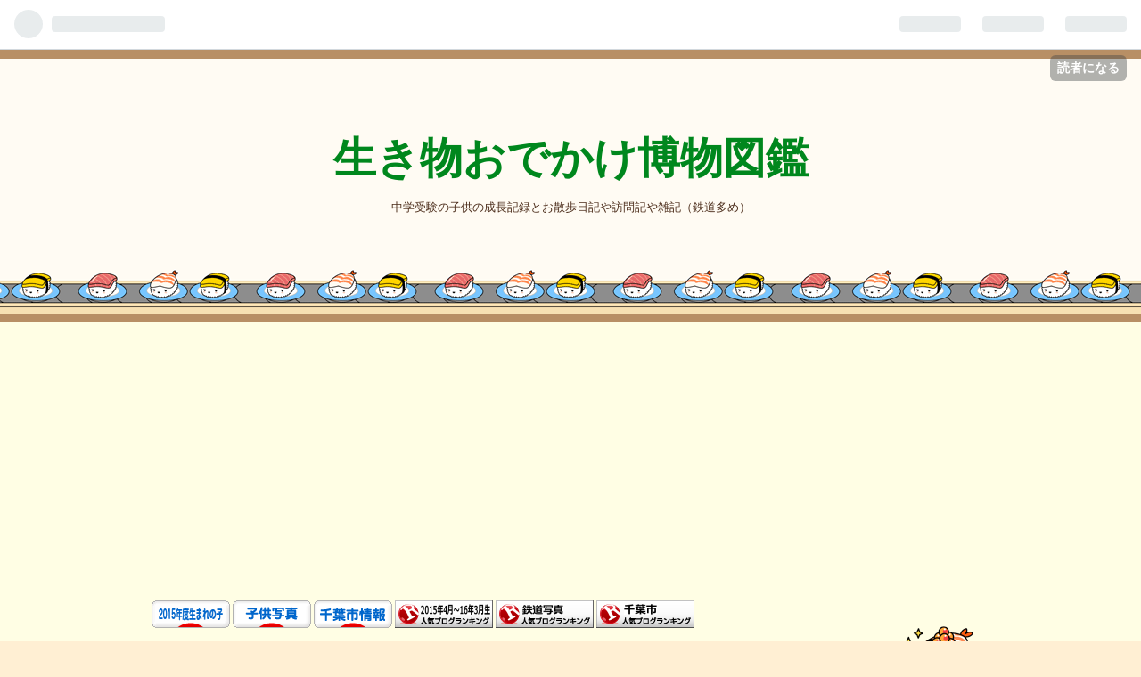

--- FILE ---
content_type: text/html; charset=utf-8
request_url: https://www.utachan.com/archive/2013/09
body_size: 20771
content:
<!DOCTYPE html>
<html
  lang="ja"

data-admin-domain="//blog.hatena.ne.jp"
data-admin-origin="https://blog.hatena.ne.jp"
data-author="utachan0831"
data-avail-langs="ja en"
data-blog="utachan0831.hatenablog.com"
data-blog-comments-top-is-new="1"
data-blog-host="utachan0831.hatenablog.com"
data-blog-is-public="1"
data-blog-name="生き物おでかけ博物図鑑"
data-blog-owner="utachan0831"
data-blog-show-ads=""
data-blog-show-sleeping-ads=""
data-blog-uri="https://www.utachan.com/"
data-blog-uuid="26006613453218519"
data-blogs-uri-base="https://www.utachan.com"
data-brand="pro"
data-data-layer="{&quot;hatenablog&quot;:{&quot;admin&quot;:{},&quot;analytics&quot;:{&quot;brand_property_id&quot;:&quot;&quot;,&quot;measurement_id&quot;:&quot;&quot;,&quot;non_sampling_property_id&quot;:&quot;&quot;,&quot;property_id&quot;:&quot;UA-150464799-1&quot;,&quot;separated_property_id&quot;:&quot;UA-29716941-25&quot;},&quot;blog&quot;:{&quot;blog_id&quot;:&quot;26006613453218519&quot;,&quot;content_seems_japanese&quot;:&quot;true&quot;,&quot;disable_ads&quot;:&quot;custom_domain&quot;,&quot;enable_ads&quot;:&quot;false&quot;,&quot;enable_keyword_link&quot;:&quot;true&quot;,&quot;entry_show_footer_related_entries&quot;:&quot;true&quot;,&quot;force_pc_view&quot;:&quot;false&quot;,&quot;is_public&quot;:&quot;true&quot;,&quot;is_responsive_view&quot;:&quot;false&quot;,&quot;is_sleeping&quot;:&quot;false&quot;,&quot;lang&quot;:&quot;ja&quot;,&quot;name&quot;:&quot;\u751f\u304d\u7269\u304a\u3067\u304b\u3051\u535a\u7269\u56f3\u9451&quot;,&quot;owner_name&quot;:&quot;utachan0831&quot;,&quot;uri&quot;:&quot;https://www.utachan.com/&quot;},&quot;brand&quot;:&quot;pro&quot;,&quot;page_id&quot;:&quot;archive&quot;,&quot;permalink_entry&quot;:null,&quot;pro&quot;:&quot;pro&quot;,&quot;router_type&quot;:&quot;blogs&quot;}}"
data-device="pc"
data-dont-recommend-pro="false"
data-global-domain="https://hatena.blog"
data-globalheader-color="b"
data-globalheader-type="pc"
data-has-touch-view="1"
data-help-url="https://help.hatenablog.com"
data-page="archive"
data-parts-domain="https://hatenablog-parts.com"
data-plus-available="1"
data-pro="true"
data-router-type="blogs"
data-sentry-dsn="https://03a33e4781a24cf2885099fed222b56d@sentry.io/1195218"
data-sentry-environment="production"
data-sentry-sample-rate="0.1"
data-static-domain="https://cdn.blog.st-hatena.com"
data-version="bf9b33cb6c06fe563d48131cfbdaa7"



  itemscope
  itemtype="http://schema.org/Blog"


  data-initial-state="{}"

  >
  <head prefix="og: http://ogp.me/ns# fb: http://ogp.me/ns/fb#">

  

  
  <meta name="viewport" content="width=device-width, initial-scale=1.0" />


  


  

  <meta name="robots" content="max-image-preview:large" />


  <meta charset="utf-8"/>
  <meta http-equiv="X-UA-Compatible" content="IE=7; IE=9; IE=10; IE=11" />
  <title>2013-09-01から1ヶ月間の記事一覧 - 生き物おでかけ博物図鑑</title>

  
  <link rel="canonical" href="https://www.utachan.com/archive/2013/09"/>



  

<meta itemprop="name" content="2013-09-01から1ヶ月間の記事一覧 - 生き物おでかけ博物図鑑"/>

  <meta itemprop="image" content="https://cdn.user.blog.st-hatena.com/default_entry_og_image/155436468/1571643773243594"/>


  <meta property="og:title" content="2013-09-01から1ヶ月間の記事一覧 - 生き物おでかけ博物図鑑"/>
<meta property="og:type" content="blog"/>
  <meta property="og:url" content="https://www.utachan.com/archive/2013/09"/>

  
  
  
  <meta property="og:image" content="https://cdn.image.st-hatena.com/image/scale/03069f0acad94a73cd9c6457e4e1549b10d931aa/backend=imagemagick;enlarge=0;height=1000;version=1;width=1200/https%3A%2F%2Fcdn.user.blog.st-hatena.com%2Fdefault_entry_og_image%2F155436468%2F1571643773243594"/>

<meta property="og:image:alt" content="2013-09-01から1ヶ月間の記事一覧 - 生き物おでかけ博物図鑑"/>
  <meta property="og:description" content="中学受験の子供の成長記録とお散歩日記や訪問記や雑記（鉄道多め）" />
<meta property="og:site_name" content="生き物おでかけ博物図鑑"/>

    <meta name="twitter:card" content="summary" />  <meta name="twitter:title" content="2013-09-01から1ヶ月間の記事一覧 - 生き物おでかけ博物図鑑" />  <meta name="twitter:description" content="中学受験の子供の成長記録とお散歩日記や訪問記や雑記（鉄道多め）" />  <meta name="twitter:app:name:iphone" content="はてなブログアプリ" />
  <meta name="twitter:app:id:iphone" content="583299321" />
  <meta name="twitter:app:url:iphone" content="hatenablog:///open?uri=https%3A%2F%2Fwww.utachan.com%2Farchive%2F2013%2F09" />  <meta name="twitter:site" content="@PaseriSalad" />
  
    <meta name="google-site-verification" content="HDZuS_2D71GhXdRsI2Ptek7_5if-FyQMqtB9H8bn-xA" />
    <meta name="keywords" content="うたちゃん,幼稚園,年中,千葉,鉄道" />


  
<script
  id="embed-gtm-data-layer-loader"
  data-data-layer-page-specific=""
>
(function() {
  function loadDataLayer(elem, attrName) {
    if (!elem) { return {}; }
    var json = elem.getAttribute(attrName);
    if (!json) { return {}; }
    return JSON.parse(json);
  }

  var globalVariables = loadDataLayer(
    document.documentElement,
    'data-data-layer'
  );
  var pageSpecificVariables = loadDataLayer(
    document.getElementById('embed-gtm-data-layer-loader'),
    'data-data-layer-page-specific'
  );

  var variables = [globalVariables, pageSpecificVariables];

  if (!window.dataLayer) {
    window.dataLayer = [];
  }

  for (var i = 0; i < variables.length; i++) {
    window.dataLayer.push(variables[i]);
  }
})();
</script>

<!-- Google Tag Manager -->
<script>(function(w,d,s,l,i){w[l]=w[l]||[];w[l].push({'gtm.start':
new Date().getTime(),event:'gtm.js'});var f=d.getElementsByTagName(s)[0],
j=d.createElement(s),dl=l!='dataLayer'?'&l='+l:'';j.async=true;j.src=
'https://www.googletagmanager.com/gtm.js?id='+i+dl;f.parentNode.insertBefore(j,f);
})(window,document,'script','dataLayer','GTM-P4CXTW');</script>
<!-- End Google Tag Manager -->











  <link rel="shortcut icon" href="https://www.utachan.com/icon/favicon">
<link rel="apple-touch-icon" href="https://www.utachan.com/icon/touch">
<link rel="icon" sizes="192x192" href="https://www.utachan.com/icon/link">

  

<link rel="alternate" type="application/atom+xml" title="Atom" href="https://www.utachan.com/feed"/>
<link rel="alternate" type="application/rss+xml" title="RSS2.0" href="https://www.utachan.com/rss"/>

  
  
  <link rel="author" href="http://www.hatena.ne.jp/utachan0831/">


  

  


  
    
<link rel="stylesheet" type="text/css" href="https://cdn.blog.st-hatena.com/css/blog.css?version=bf9b33cb6c06fe563d48131cfbdaa7"/>

    
  <link rel="stylesheet" type="text/css" href="https://usercss.blog.st-hatena.com/blog_style/26006613453218519/20b727bd6fa11b0ff851efc7d7604d1e71f58f8a"/>
  
  

  

  
<script> </script>

  
<style>
  div#google_afc_user,
  div.google-afc-user-container,
  div.google_afc_image,
  div.google_afc_blocklink {
      display: block !important;
  }
</style>


  

  

  <meta name="google-site-verification" content="HDZuS_2D71GhXdRsI2Ptek7_5if-FyQMqtB9H8bn-xA" />
<script data-ad-client="ca-pub-5707345976766547" async src="https://pagead2.googlesyndication.com/pagead/js/adsbygoogle.js"></script>
<!-- Google tag (gtag.js) -->
<script async src="https://www.googletagmanager.com/gtag/js?id=G-0H0P7JH50N"></script>
<script>
  window.dataLayer = window.dataLayer || [];
  function gtag(){dataLayer.push(arguments);}
  gtag('js', new Date());

  gtag('config', 'G-0H0P7JH50N');
</script>


  

</head>

  <body class="page-archive enable-top-editarea enable-bottom-editarea globalheader-ng-enabled">
    

<div id="globalheader-container"
  data-brand="hatenablog"
  
  >
  <iframe id="globalheader" height="37" frameborder="0" allowTransparency="true"></iframe>
</div>


  
  
  
    <nav class="
      blog-controlls
      
    ">
      <div class="blog-controlls-blog-icon">
        <a href="https://www.utachan.com/">
          <img src="https://cdn.image.st-hatena.com/image/square/94a1bca405952f8aea372a60dd9b5d2913336b0c/backend=imagemagick;height=128;version=1;width=128/https%3A%2F%2Fcdn.user.blog.st-hatena.com%2Fblog_custom_icon%2F155436468%2F1762023812145631" alt="生き物おでかけ博物図鑑"/>
        </a>
      </div>
      <div class="blog-controlls-title">
        <a href="https://www.utachan.com/">生き物おでかけ博物図鑑</a>
      </div>
      <a href="https://blog.hatena.ne.jp/utachan0831/utachan0831.hatenablog.com/subscribe?utm_source=blogs_topright_button&amp;utm_campaign=subscribe_blog&amp;utm_medium=button" class="blog-controlls-subscribe-btn test-blog-header-controlls-subscribe">
        読者になる
      </a>
    </nav>
  

  <div id="container">
    <div id="container-inner">
      <header id="blog-title" data-brand="hatenablog">
  <div id="blog-title-inner" >
    <div id="blog-title-content">
      <h1 id="title"><a href="https://www.utachan.com/">生き物おでかけ博物図鑑</a></h1>
      
        <h2 id="blog-description">中学受験の子供の成長記録とお散歩日記や訪問記や雑記（鉄道多め）</h2>
      
    </div>
  </div>
</header>

      
  <div id="top-editarea">
    <script async src="https://pagead2.googlesyndication.com/pagead/js/adsbygoogle.js"></script>
<!-- 広告1 -->
<ins class="adsbygoogle"
     style="display:block"
     data-ad-client="ca-pub-5707345976766547"
     data-ad-slot="6439713552"
     data-ad-format="auto"
     data-full-width-responsive="true"></ins>
<script>
     (adsbygoogle = window.adsbygoogle || []).push({});
</script>
<style>.hatena-module-category ul li{display:block;padding:8px 0;border:0;list-style-type:none}.hatena-module-category ul li a{display:inline-block;padding:0;text-decoration:none;color:#000;border:none;transition:1s ease}.hatena-module-category ul li.on-border{border-top:1px solid #ddd}ul.hatena-breadcrumb-plus-child1{padding-left:30px}ul.hatena-breadcrumb-plus-child2{padding-left:15px}.hatena-breadcrumb-plus-toggle-button{cursor:pointer}</style>
<a href="https://baby.blogmura.com/2015nenchild/ranking/in?p_cid=11092198" target="_blank" ><img src="https://b.blogmura.com/baby/2015nenchild/88_31.gif" width="88" height="31" border="0" alt="にほんブログ村 子育てブログ 2015年4月〜16年3月生まれの子へ" /></a>
<a href="https://photo.blogmura.com/p_kids/ranking/in?p_cid=11092198" target="_blank" ><img src="https://b.blogmura.com/photo/p_kids/88_31.gif" width="88" height="31" border="0" alt="にほんブログ村 写真ブログ 子供写真へ" /></a>
<a href="https://localkantou.blogmura.com/chiba_town/ranking/in?p_cid=11092198" target="_blank" ><img src="https://b.blogmura.com/localkantou/chiba_town/88_31.gif" width="88" height="31" border="0" alt="にほんブログ村 地域生活（街） 関東ブログ 千葉（市）情報へ" /></a>
<a href="https://blog.with2.net/link/?id=2058504&cid=4963"><img src="https://blog.with2.net/img/banner/c/banner_1/br_c_4963_1.gif" title="2015年4月～16年3月生ランキング"></a>
<a href="https://blog.with2.net/link/?id=2058504&cid=2296" title="鉄道写真ランキング"><img alt="鉄道写真ランキング" width="110" height="31" src="https://blog.with2.net/img/banner/c/banner_1/br_c_2296_1.gif"></a>
<a href="https://blog.with2.net/link/?id=2058504&cid=3087"><img src="https://blog.with2.net/img/banner/c/banner_1/br_c_3087_1.gif" title="千葉県千葉市ランキング"></a>
  </div>


      
        
      
      



<div id="content">
  <div id="content-inner">
    <div id="wrapper">
      <div id="main">
        <div id="main-inner">
          

          



          

          
            <h2 class="archive-heading">
              2013-09-01から1ヶ月間の記事一覧
            </h2>
          

          
            <div class="archive-entries">
              
                
                  <section class="archive-entry test-archive-entry autopagerize_page_element" data-uuid="26006613453290716">
<div class="archive-entry-header">
  <div class="date archive-date">
    <a href="https://www.utachan.com/archive/2013/09/29" rel="nofollow">
      <time datetime="2013-09-29" title="2013-09-29">
        <span class="date-year">2013</span><span class="hyphen">-</span><span class="date-month">09</span><span class="hyphen">-</span><span class="date-day">29</span>
      </time>
    </a>
  </div>

  <h1 class="entry-title">
    <a class="entry-title-link" href="https://www.utachan.com/entry/64192014">山本太郎、千葉に一番来て欲しくないタレント国会議員を目撃♪</a>
    
    
  </h1>
</div>


  <div class="categories">
    
      <a href="https://www.utachan.com/archive/category/41%E2%97%86%E7%A4%BE%E4%BC%9A%E5%95%8F%E9%A1%8C-01%E2%97%87%E6%94%BF%E6%B2%BB%E8%A1%8C%E6%94%BF" class="archive-category-link category-41◆社会問題-01◇政治行政">41◆社会問題-01◇政治行政</a>
    
      <a href="https://www.utachan.com/archive/category/41%E2%97%86%E7%A4%BE%E4%BC%9A%E5%95%8F%E9%A1%8C" class="archive-category-link category-41◆社会問題">41◆社会問題</a>
    
  </div>



<div class="archive-entry-body">
  <p class="entry-description">
    
      ＜目撃日：2013/9/28夕方＞ ぺり地下へお買い物するために、千葉駅前クリスタルドーム前を通った。 ここはよく政治家の演説や、路上突撃ライブとかをやっているところなんだけど、よりによって｢山本太郎｣のご高説をやっておりました。あれは演説とかではあり…
    
  </p>

  
    <div class="archive-entry-tags-wrapper">
  <div class="archive-entry-tags">  </div>
</div>

  

  <span class="social-buttons">
    
    
      <a href="https://b.hatena.ne.jp/entry/s/www.utachan.com/entry/64192014" class="bookmark-widget-counter">
        <img src="https://b.hatena.ne.jp/entry/image/https://www.utachan.com/entry/64192014" alt="はてなブックマーク - 山本太郎、千葉に一番来て欲しくないタレント国会議員を目撃♪" />
      </a>
    

    <span
      class="star-container"
      data-hatena-star-container
      data-hatena-star-url="https://www.utachan.com/entry/64192014"
      data-hatena-star-title="山本太郎、千葉に一番来て欲しくないタレント国会議員を目撃♪"
      data-hatena-star-variant="profile-icon"
      data-hatena-star-profile-url-template="https://blog.hatena.ne.jp/{username}/"
    ></span>
  </span>
</div>
</section>
              
            </div>

          
        </div>

        
      </div>
    </div>

    
<aside id="box2">
  
  <div id="box2-inner">
    
      

<div class="hatena-module hatena-module-profile">
  <div class="hatena-module-title">
    プロフィール
  </div>
  <div class="hatena-module-body">
    
    <a href="https://www.utachan.com/about" class="profile-icon-link">
      <img src="https://cdn.profile-image.st-hatena.com/users/utachan0831/profile.png?1762022483"
      alt="id:utachan0831" class="profile-icon" />
    </a>
    

    
    <span class="id">
      <a href="https://www.utachan.com/about" class="hatena-id-link"><span data-load-nickname="1" data-user-name="utachan0831">id:utachan0831</span></a>
      
  
  
    <a href="https://blog.hatena.ne.jp/-/pro?plus_via=blog_plus_badge&amp;utm_source=pro_badge&amp;utm_medium=referral&amp;utm_campaign=register_pro" title="はてなブログPro"><i class="badge-type-pro">はてなブログPro</i></a>
  


    </span>
    

    
      <div class="profile-activities">
      
        最終更新:
        <time datetime="2026-01-21T13:44:26Z" data-relative data-epoch="1769003066000" class="updated">2026-01-21 22:44</time>
      
    </div>
    

    
    <div class="profile-description">
      <p>うたちゃんのパパです♪うたちゃんは、魚、甲殻類、昆虫、両生類、は虫類、哺乳類、微生物、植物、多肉植物、苔が好き♪公園で元気に遊びます♪おさかなつりと、干潟めぐり、野鳥さがしに夢中！<br />
パパはお散歩と写真が大好き。</p>

    </div>
    

    
      <div class="hatena-follow-button-box btn-subscribe js-hatena-follow-button-box"
  
  >

  <a href="#" class="hatena-follow-button js-hatena-follow-button">
    <span class="subscribing">
      <span class="foreground">読者です</span>
      <span class="background">読者をやめる</span>
    </span>
    <span class="unsubscribing" data-track-name="profile-widget-subscribe-button" data-track-once>
      <span class="foreground">読者になる</span>
      <span class="background">読者になる</span>
    </span>
  </a>
  <div class="subscription-count-box js-subscription-count-box">
    <i></i>
    <u></u>
    <span class="subscription-count js-subscription-count">
    </span>
  </div>
</div>

    

    
      <div class="hatena-follow-button-box">
        <a href="https://twitter.com/PaseriSalad" title="X（Twitter）アカウント" class="btn-twitter" data-lang="ja">
          <img src="https://cdn.blog.st-hatena.com/images/theme/plofile-socialize-x.svg?version=bf9b33cb6c06fe563d48131cfbdaa7" alt="X">
          <span>
            @PaseriSaladをフォロー
          </span>
        </a>
      </div>
    

    <div class="profile-about">
      <a href="https://www.utachan.com/about">このブログについて</a>
    </div>

  </div>
</div>

    
      
<div class="hatena-module hatena-module-html">
  <div class="hatena-module-body">
    <a href="https://blog.with2.net/link/?id=2058504&follow" title="人気ブログランキングでフォロー"><img width="235" height="46" src="https://blog.with2.net/banner/follow/2058504?t=b"></a>
  </div>
</div>

    
      <div class="hatena-module hatena-module-search-box">
  <div class="hatena-module-title">
    検索
  </div>
  <div class="hatena-module-body">
    <form class="search-form" role="search" action="https://www.utachan.com/search" method="get">
  <input type="text" name="q" class="search-module-input" value="" placeholder="記事を検索" required>
  <input type="submit" value="検索" class="search-module-button" />
</form>

  </div>
</div>

    
      

<div class="hatena-module hatena-module-category">
  <div class="hatena-module-title">
    カテゴリー
  </div>
  <div class="hatena-module-body">
    <ul class="hatena-urllist">
      
        <li>
          <a href="https://www.utachan.com/archive/category/00%E2%97%86%E3%81%8A%E7%9F%A5%E3%82%89%E3%81%9B" class="category-00◆お知らせ">
            00◆お知らせ (105)
          </a>
        </li>
      
        <li>
          <a href="https://www.utachan.com/archive/category/01%E2%97%86%E6%88%90%E9%95%B7%E6%97%A5%E8%A8%98" class="category-01◆成長日記">
            01◆成長日記 (2798)
          </a>
        </li>
      
        <li>
          <a href="https://www.utachan.com/archive/category/01%E2%97%86%E6%88%90%E9%95%B7%E6%97%A5%E8%A8%98-01%E2%97%87%E5%B9%B4%E9%96%93%E7%9B%AE%E6%AC%A1" class="category-01◆成長日記-01◇年間目次">
            01◆成長日記-01◇年間目次 (6)
          </a>
        </li>
      
        <li>
          <a href="https://www.utachan.com/archive/category/01%E2%97%86%E6%88%90%E9%95%B7%E6%97%A5%E8%A8%98-02%E2%97%8710%E6%97%A5%E3%81%94%E3%81%A8%E7%9B%AE%E6%AC%A1" class="category-01◆成長日記-02◇10日ごと目次">
            01◆成長日記-02◇10日ごと目次 (214)
          </a>
        </li>
      
        <li>
          <a href="https://www.utachan.com/archive/category/01%E2%97%86%E6%88%90%E9%95%B7%E6%97%A5%E8%A8%98-02%E2%97%87%E3%80%900%E6%AD%B3%E6%9A%AB%E5%AE%9A10%E6%97%A5%E7%9B%AE%E6%AC%A1%E3%80%91" class="category-01◆成長日記-02◇【0歳暫定10日目次】">
            01◆成長日記-02◇【0歳暫定10日目次】 (19)
          </a>
        </li>
      
        <li>
          <a href="https://www.utachan.com/archive/category/01%E2%97%86%E6%88%90%E9%95%B7%E6%97%A5%E8%A8%98-03%E2%97%87%E4%B9%B3%E5%B9%BC%E5%85%90" class="category-01◆成長日記-03◇乳幼児">
            01◆成長日記-03◇乳幼児 (738)
          </a>
        </li>
      
        <li>
          <a href="https://www.utachan.com/archive/category/01%E2%97%86%E6%88%90%E9%95%B7%E6%97%A5%E8%A8%98-04%E2%97%87%E5%B9%BC%E7%A8%9A%E5%9C%92" class="category-01◆成長日記-04◇幼稚園">
            01◆成長日記-04◇幼稚園 (1128)
          </a>
        </li>
      
        <li>
          <a href="https://www.utachan.com/archive/category/01%E2%97%86%E6%88%90%E9%95%B7%E6%97%A5%E8%A8%98-05%E2%97%87%E5%B0%8F%E5%AD%A6123%E5%B9%B4" class="category-01◆成長日記-05◇小学123年">
            01◆成長日記-05◇小学123年 (749)
          </a>
        </li>
      
        <li>
          <a href="https://www.utachan.com/archive/category/01%E2%97%86%E6%88%90%E9%95%B7%E6%97%A5%E8%A8%98-06%E2%97%87%E5%B0%8F%E5%AD%A6456%E5%B9%B4" class="category-01◆成長日記-06◇小学456年">
            01◆成長日記-06◇小学456年 (8)
          </a>
        </li>
      
        <li>
          <a href="https://www.utachan.com/archive/category/01%E2%97%86%E6%88%90%E9%95%B7%E6%97%A5%E8%A8%98-09%E2%97%87%E4%BB%98%E9%8C%B2%E3%82%84%E3%81%8A%E3%82%82%E3%81%A1%E3%82%83%E7%B4%B9%E4%BB%8B" class="category-01◆成長日記-09◇付録やおもちゃ紹介">
            01◆成長日記-09◇付録やおもちゃ紹介 (25)
          </a>
        </li>
      
        <li>
          <a href="https://www.utachan.com/archive/category/01%E2%97%86%E6%88%90%E9%95%B7%E6%97%A5%E8%A8%98-11%E2%97%87%E4%BD%9C%E5%93%81%E3%82%84%E8%A1%A8%E5%BD%B0" class="category-01◆成長日記-11◇作品や表彰">
            01◆成長日記-11◇作品や表彰 (7)
          </a>
        </li>
      
        <li>
          <a href="https://www.utachan.com/archive/category/01%E2%97%86%E6%88%90%E9%95%B7%E6%97%A5%E8%A8%98-13%E2%97%87%E6%95%99%E8%82%B2" class="category-01◆成長日記-13◇教育">
            01◆成長日記-13◇教育 (12)
          </a>
        </li>
      
        <li>
          <a href="https://www.utachan.com/archive/category/01%E2%97%86%E6%88%90%E9%95%B7%E6%97%A5%E8%A8%98-96%E2%97%87%E6%97%A7%E7%9B%AE%E6%AC%A1" class="category-01◆成長日記-96◇旧目次">
            01◆成長日記-96◇旧目次 (62)
          </a>
        </li>
      
        <li>
          <a href="https://www.utachan.com/archive/category/01%E2%97%86%E6%88%90%E9%95%B7%E6%97%A5%E8%A8%98-97%E2%97%87%E4%B9%B3%E5%B9%BC%E5%85%90%E3%83%A4%E3%83%95%E3%83%BC%E7%89%88" class="category-01◆成長日記-97◇乳幼児ヤフー版">
            01◆成長日記-97◇乳幼児ヤフー版 (711)
          </a>
        </li>
      
        <li>
          <a href="https://www.utachan.com/archive/category/01%E2%97%86%E6%88%90%E9%95%B7%E6%97%A5%E8%A8%98-98%E2%97%87%E5%86%99%E7%9C%9F%E3%81%A0%E3%81%91" class="category-01◆成長日記-98◇写真だけ">
            01◆成長日記-98◇写真だけ (234)
          </a>
        </li>
      
        <li>
          <a href="https://www.utachan.com/archive/category/06%E2%97%86YouTube" class="category-06◆YouTube">
            06◆YouTube (869)
          </a>
        </li>
      
        <li>
          <a href="https://www.utachan.com/archive/category/06%E2%97%86YouTube-01%E2%97%87%E6%88%90%E9%95%B7%E6%97%A5%E8%A8%98" class="category-06◆YouTube-01◇成長日記">
            06◆YouTube-01◇成長日記 (756)
          </a>
        </li>
      
        <li>
          <a href="https://www.utachan.com/archive/category/06%E2%97%86YouTube-02%E2%97%87%E3%81%82%E3%81%8D%E3%82%89%E3%81%A1%E3%82%83%E3%82%9310%E5%80%8D%E9%80%9F" class="category-06◆YouTube-02◇あきらちゃん10倍速">
            06◆YouTube-02◇あきらちゃん10倍速 (106)
          </a>
        </li>
      
        <li>
          <a href="https://www.utachan.com/archive/category/06%E2%97%86YouTube-03%E2%97%87%E8%BF%91%E8%97%A4%E3%81%82%E3%81%8D%E3%82%89%E5%8D%83%E8%91%89%E3%81%AE%E6%9A%AE%E3%82%89%E3%81%97" class="category-06◆YouTube-03◇近藤あきら千葉の暮らし">
            06◆YouTube-03◇近藤あきら千葉の暮らし (8)
          </a>
        </li>
      
        <li>
          <a href="https://www.utachan.com/archive/category/06%E2%97%86YouTube-04%E2%97%87YouTube%E4%BB%96" class="category-06◆YouTube-04◇YouTube他">
            06◆YouTube-04◇YouTube他 (7)
          </a>
        </li>
      
        <li>
          <a href="https://www.utachan.com/archive/category/11%E2%97%86%E3%81%8A%E6%95%A3%E6%AD%A9%E6%97%A5%E8%A8%98" class="category-11◆お散歩日記">
            11◆お散歩日記 (6482)
          </a>
        </li>
      
        <li>
          <a href="https://www.utachan.com/archive/category/11%E2%97%86%E3%81%8A%E6%95%A3%E6%AD%A9%E6%97%A5%E8%A8%98-01%E2%97%87%E5%8D%83%E8%91%89%E7%9C%8C" class="category-11◆お散歩日記-01◇千葉県">
            11◆お散歩日記-01◇千葉県 (2404)
          </a>
        </li>
      
        <li>
          <a href="https://www.utachan.com/archive/category/11%E2%97%86%E3%81%8A%E6%95%A3%E6%AD%A9%E6%97%A5%E8%A8%98-01%E2%97%87%E5%8D%83%E8%91%89%E7%9C%8C-01%E2%96%A0%E5%8D%83%E8%91%89%E5%B8%82" class="category-11◆お散歩日記-01◇千葉県-01■千葉市">
            11◆お散歩日記-01◇千葉県-01■千葉市 (1941)
          </a>
        </li>
      
        <li>
          <a href="https://www.utachan.com/archive/category/11%E2%97%86%E3%81%8A%E6%95%A3%E6%AD%A9%E6%97%A5%E8%A8%98-01%E2%97%87%E5%8D%83%E8%91%89%E7%9C%8C-71%E2%96%A0%E5%8D%83%E8%91%89%E7%9C%8C%E4%B8%8B" class="category-11◆お散歩日記-01◇千葉県-71■千葉県下">
            11◆お散歩日記-01◇千葉県-71■千葉県下 (507)
          </a>
        </li>
      
        <li>
          <a href="https://www.utachan.com/archive/category/11%E2%97%86%E3%81%8A%E6%95%A3%E6%AD%A9%E6%97%A5%E8%A8%98-02%E2%97%87%E6%9D%B1%E4%BA%AC" class="category-11◆お散歩日記-02◇東京">
            11◆お散歩日記-02◇東京 (2227)
          </a>
        </li>
      
        <li>
          <a href="https://www.utachan.com/archive/category/11%E2%97%86%E3%81%8A%E6%95%A3%E6%AD%A9%E6%97%A5%E8%A8%98-02%E2%97%87%E6%9D%B1%E4%BA%AC-01%E2%96%A023%E5%8C%BA" class="category-11◆お散歩日記-02◇東京-01■23区">
            11◆お散歩日記-02◇東京-01■23区 (1627)
          </a>
        </li>
      
        <li>
          <a href="https://www.utachan.com/archive/category/11%E2%97%86%E3%81%8A%E6%95%A3%E6%AD%A9%E6%97%A5%E8%A8%98-02%E2%97%87%E6%9D%B1%E4%BA%AC-51%E2%96%A0%E5%A4%9A%E6%91%A9" class="category-11◆お散歩日記-02◇東京-51■多摩">
            11◆お散歩日記-02◇東京-51■多摩 (618)
          </a>
        </li>
      
        <li>
          <a href="https://www.utachan.com/archive/category/11%E2%97%86%E3%81%8A%E6%95%A3%E6%AD%A9%E6%97%A5%E8%A8%98-06%E2%97%87%E9%96%A2%E6%9D%B1" class="category-11◆お散歩日記-06◇関東">
            11◆お散歩日記-06◇関東 (562)
          </a>
        </li>
      
        <li>
          <a href="https://www.utachan.com/archive/category/11%E2%97%86%E3%81%8A%E6%95%A3%E6%AD%A9%E6%97%A5%E8%A8%98-06%E2%97%87%E9%96%A2%E6%9D%B1-08%E2%98%85%E8%8C%A8%E5%9F%8E%E7%9C%8C" class="category-11◆お散歩日記-06◇関東-08★茨城県">
            11◆お散歩日記-06◇関東-08★茨城県 (83)
          </a>
        </li>
      
        <li>
          <a href="https://www.utachan.com/archive/category/11%E2%97%86%E3%81%8A%E6%95%A3%E6%AD%A9%E6%97%A5%E8%A8%98-06%E2%97%87%E9%96%A2%E6%9D%B1-09%E2%98%85%E6%A0%83%E6%9C%A8%E7%9C%8C" class="category-11◆お散歩日記-06◇関東-09★栃木県">
            11◆お散歩日記-06◇関東-09★栃木県 (40)
          </a>
        </li>
      
        <li>
          <a href="https://www.utachan.com/archive/category/11%E2%97%86%E3%81%8A%E6%95%A3%E6%AD%A9%E6%97%A5%E8%A8%98-06%E2%97%87%E9%96%A2%E6%9D%B1-10%E2%98%85%E7%BE%A4%E9%A6%AC%E7%9C%8C" class="category-11◆お散歩日記-06◇関東-10★群馬県">
            11◆お散歩日記-06◇関東-10★群馬県 (66)
          </a>
        </li>
      
        <li>
          <a href="https://www.utachan.com/archive/category/11%E2%97%86%E3%81%8A%E6%95%A3%E6%AD%A9%E6%97%A5%E8%A8%98-06%E2%97%87%E9%96%A2%E6%9D%B1-11%E2%98%85%E5%9F%BC%E7%8E%89%E7%9C%8C" class="category-11◆お散歩日記-06◇関東-11★埼玉県">
            11◆お散歩日記-06◇関東-11★埼玉県 (115)
          </a>
        </li>
      
        <li>
          <a href="https://www.utachan.com/archive/category/11%E2%97%86%E3%81%8A%E6%95%A3%E6%AD%A9%E6%97%A5%E8%A8%98-06%E2%97%87%E9%96%A2%E6%9D%B1-14%E2%98%85%E7%A5%9E%E5%A5%88%E5%B7%9D" class="category-11◆お散歩日記-06◇関東-14★神奈川">
            11◆お散歩日記-06◇関東-14★神奈川 (270)
          </a>
        </li>
      
        <li>
          <a href="https://www.utachan.com/archive/category/11%E2%97%86%E3%81%8A%E6%95%A3%E6%AD%A9%E6%97%A5%E8%A8%98-10%E2%97%87%E5%8C%97%E6%B5%B7%E9%81%93" class="category-11◆お散歩日記-10◇北海道">
            11◆お散歩日記-10◇北海道 (1)
          </a>
        </li>
      
        <li>
          <a href="https://www.utachan.com/archive/category/11%E2%97%86%E3%81%8A%E6%95%A3%E6%AD%A9%E6%97%A5%E8%A8%98-20%E2%97%87%E6%9D%B1%E5%8C%97" class="category-11◆お散歩日記-20◇東北">
            11◆お散歩日記-20◇東北 (169)
          </a>
        </li>
      
        <li>
          <a href="https://www.utachan.com/archive/category/11%E2%97%86%E3%81%8A%E6%95%A3%E6%AD%A9%E6%97%A5%E8%A8%98-30%E2%97%87%E4%B8%AD%E9%83%A8" class="category-11◆お散歩日記-30◇中部">
            11◆お散歩日記-30◇中部 (518)
          </a>
        </li>
      
        <li>
          <a href="https://www.utachan.com/archive/category/11%E2%97%86%E3%81%8A%E6%95%A3%E6%AD%A9%E6%97%A5%E8%A8%98-30%E2%97%87%E4%B8%AD%E9%83%A8-21%E2%98%85%E5%B2%90%E9%98%9C%E7%9C%8C" class="category-11◆お散歩日記-30◇中部-21★岐阜県">
            11◆お散歩日記-30◇中部-21★岐阜県 (44)
          </a>
        </li>
      
        <li>
          <a href="https://www.utachan.com/archive/category/11%E2%97%86%E3%81%8A%E6%95%A3%E6%AD%A9%E6%97%A5%E8%A8%98-30%E2%97%87%E4%B8%AD%E9%83%A8-22%E2%98%85%E9%9D%99%E5%B2%A1%E7%9C%8C" class="category-11◆お散歩日記-30◇中部-22★静岡県">
            11◆お散歩日記-30◇中部-22★静岡県 (195)
          </a>
        </li>
      
        <li>
          <a href="https://www.utachan.com/archive/category/11%E2%97%86%E3%81%8A%E6%95%A3%E6%AD%A9%E6%97%A5%E8%A8%98-30%E2%97%87%E4%B8%AD%E9%83%A8-23%E2%98%85%E6%84%9B%E7%9F%A5%E7%9C%8C" class="category-11◆お散歩日記-30◇中部-23★愛知県">
            11◆お散歩日記-30◇中部-23★愛知県 (139)
          </a>
        </li>
      
        <li>
          <a href="https://www.utachan.com/archive/category/11%E2%97%86%E3%81%8A%E6%95%A3%E6%AD%A9%E6%97%A5%E8%A8%98-40%E2%97%87%E8%BF%91%E7%95%BF" class="category-11◆お散歩日記-40◇近畿">
            11◆お散歩日記-40◇近畿 (214)
          </a>
        </li>
      
        <li>
          <a href="https://www.utachan.com/archive/category/11%E2%97%86%E3%81%8A%E6%95%A3%E6%AD%A9%E6%97%A5%E8%A8%98-40%E2%97%87%E8%BF%91%E7%95%BF-01%E2%96%A0%E5%A4%A7%E9%98%AA%E5%BA%9C" class="category-11◆お散歩日記-40◇近畿-01■大阪府">
            11◆お散歩日記-40◇近畿-01■大阪府 (109)
          </a>
        </li>
      
        <li>
          <a href="https://www.utachan.com/archive/category/11%E2%97%86%E3%81%8A%E6%95%A3%E6%AD%A9%E6%97%A5%E8%A8%98-50%E2%97%87%E4%B8%AD%E5%9B%BD" class="category-11◆お散歩日記-50◇中国">
            11◆お散歩日記-50◇中国 (206)
          </a>
        </li>
      
        <li>
          <a href="https://www.utachan.com/archive/category/11%E2%97%86%E3%81%8A%E6%95%A3%E6%AD%A9%E6%97%A5%E8%A8%98-50%E2%97%87%E4%B8%AD%E5%9B%BD-34%E2%98%85%E5%BA%83%E5%B3%B6" class="category-11◆お散歩日記-50◇中国-34★広島">
            11◆お散歩日記-50◇中国-34★広島 (126)
          </a>
        </li>
      
        <li>
          <a href="https://www.utachan.com/archive/category/11%E2%97%86%E3%81%8A%E6%95%A3%E6%AD%A9%E6%97%A5%E8%A8%98-60%E2%97%87%E5%9B%9B%E5%9B%BD" class="category-11◆お散歩日記-60◇四国">
            11◆お散歩日記-60◇四国 (37)
          </a>
        </li>
      
        <li>
          <a href="https://www.utachan.com/archive/category/11%E2%97%86%E3%81%8A%E6%95%A3%E6%AD%A9%E6%97%A5%E8%A8%98-70%E2%97%87%E4%B9%9D%E5%B7%9E" class="category-11◆お散歩日記-70◇九州">
            11◆お散歩日記-70◇九州 (296)
          </a>
        </li>
      
        <li>
          <a href="https://www.utachan.com/archive/category/11%E2%97%86%E3%81%8A%E6%95%A3%E6%AD%A9%E6%97%A5%E8%A8%98-70%E2%97%87%E4%B9%9D%E5%B7%9E-01%E2%96%A0%E7%A6%8F%E5%B2%A1" class="category-11◆お散歩日記-70◇九州-01■福岡">
            11◆お散歩日記-70◇九州-01■福岡 (238)
          </a>
        </li>
      
        <li>
          <a href="https://www.utachan.com/archive/category/13%E2%97%86%E7%9B%AE%E7%9A%84%E5%9C%B0%E5%88%A5" class="category-13◆目的地別">
            13◆目的地別 (5774)
          </a>
        </li>
      
        <li>
          <a href="https://www.utachan.com/archive/category/13%E2%97%86%E7%9B%AE%E7%9A%84%E5%9C%B0%E5%88%A5-01%E2%97%87%E3%83%9F%E3%83%A5%E3%83%BC%E3%82%B8%E3%82%A2%E3%83%A0" class="category-13◆目的地別-01◇ミュージアム">
            13◆目的地別-01◇ミュージアム (811)
          </a>
        </li>
      
        <li>
          <a href="https://www.utachan.com/archive/category/13%E2%97%86%E7%9B%AE%E7%9A%84%E5%9C%B0%E5%88%A5-02%E2%97%87%E5%B1%95%E6%9C%9B%E6%96%BD%E8%A8%AD" class="category-13◆目的地別-02◇展望施設">
            13◆目的地別-02◇展望施設 (319)
          </a>
        </li>
      
        <li>
          <a href="https://www.utachan.com/archive/category/13%E2%97%86%E7%9B%AE%E7%9A%84%E5%9C%B0%E5%88%A5-03%E2%97%87%E6%9C%89%E6%96%99%E5%BA%AD%E5%9C%92" class="category-13◆目的地別-03◇有料庭園">
            13◆目的地別-03◇有料庭園 (191)
          </a>
        </li>
      
        <li>
          <a href="https://www.utachan.com/archive/category/13%E2%97%86%E7%9B%AE%E7%9A%84%E5%9C%B0%E5%88%A5-04%E2%97%87%E5%BB%BA%E7%89%A9%E5%B1%8B%E5%86%85%E5%BA%AD%E5%9C%92" class="category-13◆目的地別-04◇建物屋内庭園">
            13◆目的地別-04◇建物屋内庭園 (390)
          </a>
        </li>
      
        <li>
          <a href="https://www.utachan.com/archive/category/13%E2%97%86%E7%9B%AE%E7%9A%84%E5%9C%B0%E5%88%A5-05%E2%97%87%E7%84%A1%E6%96%99%E5%85%AC%E5%9C%92" class="category-13◆目的地別-05◇無料公園">
            13◆目的地別-05◇無料公園 (662)
          </a>
        </li>
      
        <li>
          <a href="https://www.utachan.com/archive/category/13%E2%97%86%E7%9B%AE%E7%9A%84%E5%9C%B0%E5%88%A5-11%E2%97%87%E3%81%8A%E9%A3%9F%E4%BA%8B%E6%97%A5%E8%A8%98" class="category-13◆目的地別-11◇お食事日記">
            13◆目的地別-11◇お食事日記 (686)
          </a>
        </li>
      
        <li>
          <a href="https://www.utachan.com/archive/category/13%E2%97%86%E7%9B%AE%E7%9A%84%E5%9C%B0%E5%88%A5-12%E2%97%87%E9%A3%B2%E9%A3%9F%E3%83%95%E3%83%AD%E3%82%A2%E8%A8%98%E9%8C%B2" class="category-13◆目的地別-12◇飲食フロア記録">
            13◆目的地別-12◇飲食フロア記録 (262)
          </a>
        </li>
      
        <li>
          <a href="https://www.utachan.com/archive/category/13%E2%97%86%E7%9B%AE%E7%9A%84%E5%9C%B0%E5%88%A5-13%E2%97%87%E9%AB%98%E9%80%9F%E9%81%93%E8%B7%AFSAPA" class="category-13◆目的地別-13◇高速道路SAPA">
            13◆目的地別-13◇高速道路SAPA (85)
          </a>
        </li>
      
        <li>
          <a href="https://www.utachan.com/archive/category/13%E2%97%86%E7%9B%AE%E7%9A%84%E5%9C%B0%E5%88%A5-14%E2%97%87%E9%81%93%E3%81%AE%E9%A7%85" class="category-13◆目的地別-14◇道の駅">
            13◆目的地別-14◇道の駅 (75)
          </a>
        </li>
      
        <li>
          <a href="https://www.utachan.com/archive/category/13%E2%97%86%E7%9B%AE%E7%9A%84%E5%9C%B0%E5%88%A5-15%E2%97%87%E8%A1%97%E3%81%AE%E8%A8%98%E9%8C%B2%E5%95%86%E6%A5%AD" class="category-13◆目的地別-15◇街の記録商業">
            13◆目的地別-15◇街の記録商業 (2697)
          </a>
        </li>
      
        <li>
          <a href="https://www.utachan.com/archive/category/13%E2%97%86%E7%9B%AE%E7%9A%84%E5%9C%B0%E5%88%A5-16%E2%97%87%E8%A1%97%E3%81%AE%E8%A8%98%E9%8C%B2%E5%B7%A5%E4%BA%8B" class="category-13◆目的地別-16◇街の記録工事">
            13◆目的地別-16◇街の記録工事 (781)
          </a>
        </li>
      
        <li>
          <a href="https://www.utachan.com/archive/category/13%E2%97%86%E7%9B%AE%E7%9A%84%E5%9C%B0%E5%88%A5-21%E2%97%87%E5%85%AC%E5%85%B1%E5%BB%BA%E7%AF%89" class="category-13◆目的地別-21◇公共建築">
            13◆目的地別-21◇公共建築 (668)
          </a>
        </li>
      
        <li>
          <a href="https://www.utachan.com/archive/category/13%E2%97%86%E7%9B%AE%E7%9A%84%E5%9C%B0%E5%88%A5-22%E2%97%87%E5%85%AC%E5%85%B1%E5%9C%9F%E6%9C%A8" class="category-13◆目的地別-22◇公共土木">
            13◆目的地別-22◇公共土木 (1263)
          </a>
        </li>
      
        <li>
          <a href="https://www.utachan.com/archive/category/13%E2%97%86%E7%9B%AE%E7%9A%84%E5%9C%B0%E5%88%A5-25%E2%97%87%E8%81%B7%E5%93%A1%E9%A3%9F%E5%A0%82" class="category-13◆目的地別-25◇職員食堂">
            13◆目的地別-25◇職員食堂 (8)
          </a>
        </li>
      
        <li>
          <a href="https://www.utachan.com/archive/category/13%E2%97%86%E7%9B%AE%E7%9A%84%E5%9C%B0%E5%88%A5-26%E2%97%87%E6%AD%B4%E5%8F%B2%E4%BF%9D%E5%AD%98" class="category-13◆目的地別-26◇歴史保存">
            13◆目的地別-26◇歴史保存 (511)
          </a>
        </li>
      
        <li>
          <a href="https://www.utachan.com/archive/category/13%E2%97%86%E7%9B%AE%E7%9A%84%E5%9C%B0%E5%88%A5-27%E2%97%87%E7%81%BD%E5%AE%B3%E8%A8%98%E9%8C%B2" class="category-13◆目的地別-27◇災害記録">
            13◆目的地別-27◇災害記録 (70)
          </a>
        </li>
      
        <li>
          <a href="https://www.utachan.com/archive/category/13%E2%97%86%E7%9B%AE%E7%9A%84%E5%9C%B0%E5%88%A5-28%E2%97%87%E3%82%B3%E3%83%AD%E3%83%8A%E7%A6%8D" class="category-13◆目的地別-28◇コロナ禍">
            13◆目的地別-28◇コロナ禍 (67)
          </a>
        </li>
      
        <li>
          <a href="https://www.utachan.com/archive/category/13%E2%97%86%E7%9B%AE%E7%9A%84%E5%9C%B0%E5%88%A5-31%E2%97%87%E7%A5%9E%E7%A4%BE%E4%BB%8F%E9%96%A3" class="category-13◆目的地別-31◇神社仏閣">
            13◆目的地別-31◇神社仏閣 (227)
          </a>
        </li>
      
        <li>
          <a href="https://www.utachan.com/archive/category/13%E2%97%86%E7%9B%AE%E7%9A%84%E5%9C%B0%E5%88%A5-32%E2%97%87%E9%A2%A8%E5%85%89%E6%98%8E%E5%AA%9A" class="category-13◆目的地別-32◇風光明媚">
            13◆目的地別-32◇風光明媚 (108)
          </a>
        </li>
      
        <li>
          <a href="https://www.utachan.com/archive/category/13%E2%97%86%E7%9B%AE%E7%9A%84%E5%9C%B0%E5%88%A5-33%E2%97%87%E5%9F%8E%E9%83%AD" class="category-13◆目的地別-33◇城郭">
            13◆目的地別-33◇城郭 (52)
          </a>
        </li>
      
        <li>
          <a href="https://www.utachan.com/archive/category/13%E2%97%86%E7%9B%AE%E7%9A%84%E5%9C%B0%E5%88%A5-34%E2%97%87%E3%83%86%E3%83%BC%E3%83%9E%E3%83%91%E3%83%BC%E3%82%AF" class="category-13◆目的地別-34◇テーマパーク">
            13◆目的地別-34◇テーマパーク (57)
          </a>
        </li>
      
        <li>
          <a href="https://www.utachan.com/archive/category/13%E2%97%86%E7%9B%AE%E7%9A%84%E5%9C%B0%E5%88%A5-35%E2%97%87%E8%A1%97%E4%B8%A6%E3%81%BF%E9%A2%A8%E6%83%85" class="category-13◆目的地別-35◇街並み風情">
            13◆目的地別-35◇街並み風情 (140)
          </a>
        </li>
      
        <li>
          <a href="https://www.utachan.com/archive/category/13%E2%97%86%E7%9B%AE%E7%9A%84%E5%9C%B0%E5%88%A5-36%E2%97%87%E5%AD%90%E4%BE%9B%E9%81%8A%E5%9C%92" class="category-13◆目的地別-36◇子供遊園">
            13◆目的地別-36◇子供遊園 (54)
          </a>
        </li>
      
        <li>
          <a href="https://www.utachan.com/archive/category/13%E2%97%86%E7%9B%AE%E7%9A%84%E5%9C%B0%E5%88%A5-37%E2%97%87%E3%83%8F%E3%82%A4%E3%82%AD%E3%83%B3%E3%82%B0" class="category-13◆目的地別-37◇ハイキング">
            13◆目的地別-37◇ハイキング (15)
          </a>
        </li>
      
        <li>
          <a href="https://www.utachan.com/archive/category/13%E2%97%86%E7%9B%AE%E7%9A%84%E5%9C%B0%E5%88%A5-38%E2%97%87%E5%A4%9C%E6%99%AF%E3%82%A4%E3%83%AB%E3%83%9F" class="category-13◆目的地別-38◇夜景イルミ">
            13◆目的地別-38◇夜景イルミ (20)
          </a>
        </li>
      
        <li>
          <a href="https://www.utachan.com/archive/category/13%E2%97%86%E7%9B%AE%E7%9A%84%E5%9C%B0%E5%88%A5-39%E2%97%87%E8%87%AA%E7%84%B6%E8%A6%B3%E5%AF%9F%E3%82%B9%E3%83%9D%E3%83%83%E3%83%88" class="category-13◆目的地別-39◇自然観察スポット">
            13◆目的地別-39◇自然観察スポット (26)
          </a>
        </li>
      
        <li>
          <a href="https://www.utachan.com/archive/category/13%E2%97%86%E7%9B%AE%E7%9A%84%E5%9C%B0%E5%88%A5-40%E2%97%87%E8%87%AA%E7%84%B6%E7%A7%91%E5%AD%A6%E7%B3%BB%E5%8D%9A%E7%89%A9%E9%A4%A8" class="category-13◆目的地別-40◇自然科学系博物館">
            13◆目的地別-40◇自然科学系博物館 (22)
          </a>
        </li>
      
        <li>
          <a href="https://www.utachan.com/archive/category/21%E2%97%86%E5%9C%B0%E5%9B%B3%E3%81%A8%E9%89%84%E9%81%93" class="category-21◆地図と鉄道">
            21◆地図と鉄道 (2610)
          </a>
        </li>
      
        <li>
          <a href="https://www.utachan.com/archive/category/21%E2%97%86%E5%9C%B0%E5%9B%B3%E3%81%A8%E9%89%84%E9%81%93-01%E2%97%87%E9%89%84%E9%81%93%E3%82%B3%E3%83%AC%E3%82%AF%E3%82%B7%E3%83%A7%E3%83%B3" class="category-21◆地図と鉄道-01◇鉄道コレクション">
            21◆地図と鉄道-01◇鉄道コレクション (54)
          </a>
        </li>
      
        <li>
          <a href="https://www.utachan.com/archive/category/21%E2%97%86%E5%9C%B0%E5%9B%B3%E3%81%A8%E9%89%84%E9%81%93-02%E2%97%87%E6%99%82%E5%88%BB%E8%A1%A8%E3%82%AB%E3%83%95%E3%82%A7" class="category-21◆地図と鉄道-02◇時刻表カフェ">
            21◆地図と鉄道-02◇時刻表カフェ (28)
          </a>
        </li>
      
        <li>
          <a href="https://www.utachan.com/archive/category/21%E2%97%86%E5%9C%B0%E5%9B%B3%E3%81%A8%E9%89%84%E9%81%93-03%E2%97%87%E9%89%84%E9%81%93%E5%88%87%E7%AC%A6%E5%8F%8E%E9%9B%86" class="category-21◆地図と鉄道-03◇鉄道切符収集">
            21◆地図と鉄道-03◇鉄道切符収集 (41)
          </a>
        </li>
      
        <li>
          <a href="https://www.utachan.com/archive/category/21%E2%97%86%E5%9C%B0%E5%9B%B3%E3%81%A8%E9%89%84%E9%81%93-04%E2%97%87%E9%89%84%E9%81%93%E7%A0%94%E7%A9%B6" class="category-21◆地図と鉄道-04◇鉄道研究">
            21◆地図と鉄道-04◇鉄道研究 (77)
          </a>
        </li>
      
        <li>
          <a href="https://www.utachan.com/archive/category/21%E2%97%86%E5%9C%B0%E5%9B%B3%E3%81%A8%E9%89%84%E9%81%93-05%E2%97%87%E5%B7%A5%E4%BA%8B%E8%A6%B3%E5%AF%9F" class="category-21◆地図と鉄道-05◇工事観察">
            21◆地図と鉄道-05◇工事観察 (444)
          </a>
        </li>
      
        <li>
          <a href="https://www.utachan.com/archive/category/21%E2%97%86%E5%9C%B0%E5%9B%B3%E3%81%A8%E9%89%84%E9%81%93-06%E2%97%87%E4%B9%97%E3%82%8A%E9%89%84%E4%B9%97%E3%82%8A%E7%89%A9" class="category-21◆地図と鉄道-06◇乗り鉄乗り物">
            21◆地図と鉄道-06◇乗り鉄乗り物 (1112)
          </a>
        </li>
      
        <li>
          <a href="https://www.utachan.com/archive/category/21%E2%97%86%E5%9C%B0%E5%9B%B3%E3%81%A8%E9%89%84%E9%81%93-07%E2%97%87%E9%89%84%E9%81%93%E5%86%99%E7%9C%9F" class="category-21◆地図と鉄道-07◇鉄道写真">
            21◆地図と鉄道-07◇鉄道写真 (867)
          </a>
        </li>
      
        <li>
          <a href="https://www.utachan.com/archive/category/21%E2%97%86%E5%9C%B0%E5%9B%B3%E3%81%A8%E9%89%84%E9%81%93-11%E2%97%87%E5%9C%B0%E5%9B%B3%E5%B8%B3%E3%81%AE%E6%9C%AC%E6%A3%9A" class="category-21◆地図と鉄道-11◇地図帳の本棚">
            21◆地図と鉄道-11◇地図帳の本棚 (40)
          </a>
        </li>
      
        <li>
          <a href="https://www.utachan.com/archive/category/31%E2%97%86%E9%9F%B3%E6%A5%BD%E3%81%A8%E6%96%87%E5%8C%96" class="category-31◆音楽と文化">
            31◆音楽と文化 (442)
          </a>
        </li>
      
        <li>
          <a href="https://www.utachan.com/archive/category/31%E2%97%86%E9%9F%B3%E6%A5%BD%E3%81%A8%E6%96%87%E5%8C%96-01%E2%97%87%E8%B0%B7%E5%B1%B1%E6%B5%A9%E5%AD%90%E5%A4%A7%E5%A5%BD%E3%81%8D" class="category-31◆音楽と文化-01◇谷山浩子大好き">
            31◆音楽と文化-01◇谷山浩子大好き (115)
          </a>
        </li>
      
        <li>
          <a href="https://www.utachan.com/archive/category/31%E2%97%86%E9%9F%B3%E6%A5%BD%E3%81%A8%E6%96%87%E5%8C%96-02%E2%97%87%E8%B0%B7%E5%B1%B1%E6%B5%A9%E5%AD%90%E3%82%B3%E3%83%AC%E3%82%AF%E3%82%B7%E3%83%A7%E3%83%B3" class="category-31◆音楽と文化-02◇谷山浩子コレクション">
            31◆音楽と文化-02◇谷山浩子コレクション (85)
          </a>
        </li>
      
        <li>
          <a href="https://www.utachan.com/archive/category/31%E2%97%86%E9%9F%B3%E6%A5%BD%E3%81%A8%E6%96%87%E5%8C%96-03%E2%97%87%E8%B0%B7%E5%B1%B1%E6%B5%A9%E5%AD%90%E3%82%92%E6%AD%8C%E3%81%86" class="category-31◆音楽と文化-03◇谷山浩子を歌う">
            31◆音楽と文化-03◇谷山浩子を歌う (28)
          </a>
        </li>
      
        <li>
          <a href="https://www.utachan.com/archive/category/31%E2%97%86%E9%9F%B3%E6%A5%BD%E3%81%A8%E6%96%87%E5%8C%96-04%E2%97%87%E3%81%93%E3%81%A3%E3%81%9D%E3%82%8A%E6%AD%8C%E3%81%86" class="category-31◆音楽と文化-04◇こっそり歌う">
            31◆音楽と文化-04◇こっそり歌う (15)
          </a>
        </li>
      
        <li>
          <a href="https://www.utachan.com/archive/category/31%E2%97%86%E9%9F%B3%E6%A5%BD%E3%81%A8%E6%96%87%E5%8C%96-05%E2%97%87%E9%9F%B3%E6%A5%BD%E5%85%A8%E8%88%AC" class="category-31◆音楽と文化-05◇音楽全般">
            31◆音楽と文化-05◇音楽全般 (16)
          </a>
        </li>
      
        <li>
          <a href="https://www.utachan.com/archive/category/31%E2%97%86%E9%9F%B3%E6%A5%BD%E3%81%A8%E6%96%87%E5%8C%96-11%E2%97%87%E6%98%A0%E7%94%BB" class="category-31◆音楽と文化-11◇映画">
            31◆音楽と文化-11◇映画 (110)
          </a>
        </li>
      
        <li>
          <a href="https://www.utachan.com/archive/category/31%E2%97%86%E9%9F%B3%E6%A5%BD%E3%81%A8%E6%96%87%E5%8C%96-12%E2%97%87%E8%AA%AD%E6%9B%B8" class="category-31◆音楽と文化-12◇読書">
            31◆音楽と文化-12◇読書 (78)
          </a>
        </li>
      
        <li>
          <a href="https://www.utachan.com/archive/category/41%E2%97%86%E7%A4%BE%E4%BC%9A%E5%95%8F%E9%A1%8C" class="category-41◆社会問題">
            41◆社会問題 (381)
          </a>
        </li>
      
        <li>
          <a href="https://www.utachan.com/archive/category/41%E2%97%86%E7%A4%BE%E4%BC%9A%E5%95%8F%E9%A1%8C-01%E2%97%87%E6%94%BF%E6%B2%BB%E8%A1%8C%E6%94%BF" class="category-41◆社会問題-01◇政治行政">
            41◆社会問題-01◇政治行政 (135)
          </a>
        </li>
      
        <li>
          <a href="https://www.utachan.com/archive/category/41%E2%97%86%E7%A4%BE%E4%BC%9A%E5%95%8F%E9%A1%8C-02%E2%97%87%E4%BA%A4%E9%80%9A%E9%83%BD%E5%B8%82" class="category-41◆社会問題-02◇交通都市">
            41◆社会問題-02◇交通都市 (134)
          </a>
        </li>
      
        <li>
          <a href="https://www.utachan.com/archive/category/41%E2%97%86%E7%A4%BE%E4%BC%9A%E5%95%8F%E9%A1%8C-03%E2%97%87%E8%91%97%E4%BD%9C%E6%A8%A9" class="category-41◆社会問題-03◇著作権">
            41◆社会問題-03◇著作権 (46)
          </a>
        </li>
      
        <li>
          <a href="https://www.utachan.com/archive/category/41%E2%97%86%E7%A4%BE%E4%BC%9A%E5%95%8F%E9%A1%8C-04%E2%97%87%E7%B5%8C%E6%B8%88%E5%BA%83%E5%91%8A%E8%B2%A9%E5%A3%B2" class="category-41◆社会問題-04◇経済広告販売">
            41◆社会問題-04◇経済広告販売 (23)
          </a>
        </li>
      
        <li>
          <a href="https://www.utachan.com/archive/category/41%E2%97%86%E7%A4%BE%E4%BC%9A%E5%95%8F%E9%A1%8C-05%E2%97%87%E3%81%8A%E9%A8%92%E3%81%8C%E3%81%9B%E4%BA%8B%E4%BB%B6" class="category-41◆社会問題-05◇お騒がせ事件">
            41◆社会問題-05◇お騒がせ事件 (34)
          </a>
        </li>
      
        <li>
          <a href="https://www.utachan.com/archive/category/41%E2%97%86%E7%A4%BE%E4%BC%9A%E5%95%8F%E9%A1%8C-06%E2%97%87%E5%96%84%E6%84%8F%E3%81%AE%E7%A7%81%E7%89%A9%E5%8C%96" class="category-41◆社会問題-06◇善意の私物化">
            41◆社会問題-06◇善意の私物化 (51)
          </a>
        </li>
      
        <li>
          <a href="https://www.utachan.com/archive/category/41%E2%97%86%E7%A4%BE%E4%BC%9A%E5%95%8F%E9%A1%8C-07%E2%97%87%E5%83%8D%E3%81%8B%E3%81%AA%E3%81%84%E6%97%A5%E6%9C%AC%E4%BA%BA" class="category-41◆社会問題-07◇働かない日本人">
            41◆社会問題-07◇働かない日本人 (3)
          </a>
        </li>
      
        <li>
          <a href="https://www.utachan.com/archive/category/51%E2%97%86%E7%94%9F%E6%B4%BB" class="category-51◆生活">
            51◆生活 (709)
          </a>
        </li>
      
        <li>
          <a href="https://www.utachan.com/archive/category/51%E2%97%86%E7%94%9F%E6%B4%BB-01%E2%97%87%E4%BD%8F%E5%AE%85%E3%81%AB%E3%81%A4%E3%81%84%E3%81%A6" class="category-51◆生活-01◇住宅について">
            51◆生活-01◇住宅について (118)
          </a>
        </li>
      
        <li>
          <a href="https://www.utachan.com/archive/category/51%E2%97%86%E7%94%9F%E6%B4%BB-02%E2%97%87%E5%AE%B6%E6%97%8F%E3%81%A8%E7%94%9F%E6%B4%BB" class="category-51◆生活-02◇家族と生活">
            51◆生活-02◇家族と生活 (217)
          </a>
        </li>
      
        <li>
          <a href="https://www.utachan.com/archive/category/51%E2%97%86%E7%94%9F%E6%B4%BB-03%E2%97%87%E3%81%8A%E8%B2%B7%E3%81%84%E7%89%A9%E3%81%A8%E3%82%B3%E3%83%AC%E3%82%AF%E3%82%B7%E3%83%A7%E3%83%B3" class="category-51◆生活-03◇お買い物とコレクション">
            51◆生活-03◇お買い物とコレクション (231)
          </a>
        </li>
      
        <li>
          <a href="https://www.utachan.com/archive/category/51%E2%97%86%E7%94%9F%E6%B4%BB-04%E2%97%87%E9%A4%8A%E5%AD%90%E6%AF%92%E8%A6%AA%E8%82%B2%E3%81%A1" class="category-51◆生活-04◇養子毒親育ち">
            51◆生活-04◇養子毒親育ち (38)
          </a>
        </li>
      
        <li>
          <a href="https://www.utachan.com/archive/category/51%E2%97%86%E7%94%9F%E6%B4%BB-11%E2%97%87%E6%97%A5%E8%A8%98%E4%B8%80%E7%A8%AE" class="category-51◆生活-11◇日記一種">
            51◆生活-11◇日記一種 (3)
          </a>
        </li>
      
        <li>
          <a href="https://www.utachan.com/archive/category/51%E2%97%86%E7%94%9F%E6%B4%BB-21%E2%97%87%E9%97%98%E7%97%85%E8%A8%98" class="category-51◆生活-21◇闘病記">
            51◆生活-21◇闘病記 (35)
          </a>
        </li>
      
        <li>
          <a href="https://www.utachan.com/archive/category/51%E2%97%86%E7%94%9F%E6%B4%BB-22%E2%97%87%E3%81%82%E3%81%8D%E3%81%A1%E3%82%83%E3%82%93%E6%97%A5%E8%A8%98" class="category-51◆生活-22◇あきちゃん日記">
            51◆生活-22◇あきちゃん日記 (28)
          </a>
        </li>
      
        <li>
          <a href="https://www.utachan.com/archive/category/51%E2%97%86%E7%94%9F%E6%B4%BB-22%E2%97%87%E3%81%82%E3%81%8D%E3%81%A1%E3%82%83%E3%82%93%E6%97%A5%E8%A8%98-%E2%97%87%E2%97%872023%E5%B9%B4" class="category-51◆生活-22◇あきちゃん日記-◇◇2023年">
            51◆生活-22◇あきちゃん日記-◇◇2023年 (30)
          </a>
        </li>
      
        <li>
          <a href="https://www.utachan.com/archive/category/51%E2%97%86%E7%94%9F%E6%B4%BB-23%E2%97%87%E6%97%A5%E8%A8%98%EF%BC%92%E9%A1%9E" class="category-51◆生活-23◇日記２類">
            51◆生活-23◇日記２類 (104)
          </a>
        </li>
      
        <li>
          <a href="https://www.utachan.com/archive/category/51%E2%97%86%E7%94%9F%E6%B4%BB-24%E2%97%87%E6%97%A5%E8%A8%98%EF%BC%91%E9%A1%9E" class="category-51◆生活-24◇日記１類">
            51◆生活-24◇日記１類 (39)
          </a>
        </li>
      
        <li>
          <a href="https://www.utachan.com/archive/category/61%E2%97%86%E8%AA%BF%E6%9F%BB%E7%A0%94%E7%A9%B6" class="category-61◆調査研究">
            61◆調査研究 (22)
          </a>
        </li>
      
        <li>
          <a href="https://www.utachan.com/archive/category/61%E2%97%86%E8%AA%BF%E6%9F%BB%E7%A0%94%E7%A9%B6-01%E2%97%87%E6%94%BF%E6%B2%BB%E8%A1%8C%E6%94%BF" class="category-61◆調査研究-01◇政治行政">
            61◆調査研究-01◇政治行政 (3)
          </a>
        </li>
      
        <li>
          <a href="https://www.utachan.com/archive/category/61%E2%97%86%E8%AA%BF%E6%9F%BB%E7%A0%94%E7%A9%B6-02%E2%97%87%E5%85%AC%E5%85%B1%E5%9C%9F%E6%9C%A8" class="category-61◆調査研究-02◇公共土木">
            61◆調査研究-02◇公共土木 (6)
          </a>
        </li>
      
        <li>
          <a href="https://www.utachan.com/archive/category/61%E2%97%86%E8%AA%BF%E6%9F%BB%E7%A0%94%E7%A9%B6-03%E2%97%87%E5%9C%B0%E5%9B%B3%E6%B8%AC%E9%87%8F" class="category-61◆調査研究-03◇地図測量">
            61◆調査研究-03◇地図測量 (9)
          </a>
        </li>
      
        <li>
          <a href="https://www.utachan.com/archive/category/61%E2%97%86%E8%AA%BF%E6%9F%BB%E7%A0%94%E7%A9%B6-04%E2%97%87%E9%89%84%E9%81%93%E8%A1%8C%E6%94%BF" class="category-61◆調査研究-04◇鉄道行政">
            61◆調査研究-04◇鉄道行政 (7)
          </a>
        </li>
      
        <li>
          <a href="https://www.utachan.com/archive/category/61%E2%97%86%E8%AA%BF%E6%9F%BB%E7%A0%94%E7%A9%B6-05%E2%97%87%E9%81%93%E8%B7%AF%E8%A1%8C%E6%94%BF" class="category-61◆調査研究-05◇道路行政">
            61◆調査研究-05◇道路行政 (1)
          </a>
        </li>
      
        <li>
          <a href="https://www.utachan.com/archive/category/61%E2%97%86%E8%AA%BF%E6%9F%BB%E7%A0%94%E7%A9%B6-06%E2%97%87%E6%B8%AF%E6%B9%BE%E8%88%AA%E7%A9%BA" class="category-61◆調査研究-06◇港湾航空">
            61◆調査研究-06◇港湾航空 (1)
          </a>
        </li>
      
        <li>
          <a href="https://www.utachan.com/archive/category/61%E2%97%86%E8%AA%BF%E6%9F%BB%E7%A0%94%E7%A9%B6-07%E2%97%87%E5%AE%87%E5%AE%99%E9%96%8B%E7%99%BA" class="category-61◆調査研究-07◇宇宙開発">
            61◆調査研究-07◇宇宙開発 (1)
          </a>
        </li>
      
        <li>
          <a href="https://www.utachan.com/archive/category/61%E2%97%86%E8%AA%BF%E6%9F%BB%E7%A0%94%E7%A9%B6-99%E2%97%87%E6%9C%AA%E5%AE%8C%E6%88%90" class="category-61◆調査研究-99◇未完成">
            61◆調査研究-99◇未完成 (3)
          </a>
        </li>
      
        <li>
          <a href="https://www.utachan.com/archive/category/71%E2%97%86%E2%98%86%E5%BD%A1%E7%89%B9%E9%9B%86%E2%98%86%E5%BD%A1" class="category-71◆☆彡特集☆彡">
            71◆☆彡特集☆彡 (4)
          </a>
        </li>
      
        <li>
          <a href="https://www.utachan.com/archive/category/71%E2%98%86%E5%BD%A1%E7%89%B9%E9%9B%86%E2%98%86%E5%BD%A1-01%E2%97%87%E2%98%86%E5%BD%A1%E9%83%BD%E4%BC%9A%E3%81%AE%E5%A4%9C%E6%99%AF%E2%98%86%E5%BD%A1" class="category-71☆彡特集☆彡-01◇☆彡都会の夜景☆彡">
            71☆彡特集☆彡-01◇☆彡都会の夜景☆彡 (4)
          </a>
        </li>
      
        <li>
          <a href="https://www.utachan.com/archive/category/81%E2%97%86%E5%BE%A9%E6%97%A7%E6%97%A5%E6%9C%AC" class="category-81◆復旧日本">
            81◆復旧日本 (1)
          </a>
        </li>
      
        <li>
          <a href="https://www.utachan.com/archive/category/81%E2%97%86%E5%BE%A9%E6%97%A7%E6%97%A5%E6%9C%AC-01%E2%97%87%E3%81%AF%E3%81%98%E3%82%81%E3%81%AB" class="category-81◆復旧日本-01◇はじめに">
            81◆復旧日本-01◇はじめに (1)
          </a>
        </li>
      
        <li>
          <a href="https://www.utachan.com/archive/category/999" class="category-999">
            999 (1)
          </a>
        </li>
      
        <li>
          <a href="https://www.utachan.com/archive/category/999-S201711" class="category-999-S201711">
            999-S201711 (2)
          </a>
        </li>
      
    </ul>
  </div>
</div>

    
      <div class="hatena-module hatena-module-links">
  <div class="hatena-module-title">
    リンク
  </div>
  <div class="hatena-module-body">
    <ul class="hatena-urllist">
      
        <li>
          <a href="https://www.youtube.com/channel/UCG2ij8JQidSQkcyOGSYEr6Q">うたちゃん日記【動画版】</a>
        </li>
      
        <li>
          <a href="https://www.youtube.com/channel/UCte_UumpX42DU5hNw4yxWDA">あきらちゃん10倍速</a>
        </li>
      
    </ul>
  </div>
</div>

    
      

<div class="hatena-module hatena-module-archive" data-archive-type="calendar" data-archive-url="https://www.utachan.com/archive">
  <div class="hatena-module-title">
    <a href="https://www.utachan.com/archive">月別アーカイブ</a>
  </div>
  <div class="hatena-module-body">
    
  </div>
</div>

    
      

<div class="hatena-module hatena-module-archive" data-archive-type="default" data-archive-url="https://www.utachan.com/archive">
  <div class="hatena-module-title">
    <a href="https://www.utachan.com/archive">月別アーカイブ</a>
  </div>
  <div class="hatena-module-body">
    
      
        <ul class="hatena-urllist">
          
            <li class="archive-module-year archive-module-year-hidden" data-year="2026">
              <div class="archive-module-button">
                <span class="archive-module-hide-button">▼</span>
                <span class="archive-module-show-button">▶</span>
              </div>
              <a href="https://www.utachan.com/archive/2026" class="archive-module-year-title archive-module-year-2026">
                2026
              </a>
              <ul class="archive-module-months">
                
                  <li class="archive-module-month">
                    <a href="https://www.utachan.com/archive/2026/01" class="archive-module-month-title archive-module-month-2026-1">
                      2026 / 1
                    </a>
                  </li>
                
              </ul>
            </li>
          
            <li class="archive-module-year archive-module-year-hidden" data-year="2025">
              <div class="archive-module-button">
                <span class="archive-module-hide-button">▼</span>
                <span class="archive-module-show-button">▶</span>
              </div>
              <a href="https://www.utachan.com/archive/2025" class="archive-module-year-title archive-module-year-2025">
                2025
              </a>
              <ul class="archive-module-months">
                
                  <li class="archive-module-month">
                    <a href="https://www.utachan.com/archive/2025/12" class="archive-module-month-title archive-module-month-2025-12">
                      2025 / 12
                    </a>
                  </li>
                
                  <li class="archive-module-month">
                    <a href="https://www.utachan.com/archive/2025/10" class="archive-module-month-title archive-module-month-2025-10">
                      2025 / 10
                    </a>
                  </li>
                
                  <li class="archive-module-month">
                    <a href="https://www.utachan.com/archive/2025/09" class="archive-module-month-title archive-module-month-2025-9">
                      2025 / 9
                    </a>
                  </li>
                
                  <li class="archive-module-month">
                    <a href="https://www.utachan.com/archive/2025/08" class="archive-module-month-title archive-module-month-2025-8">
                      2025 / 8
                    </a>
                  </li>
                
                  <li class="archive-module-month">
                    <a href="https://www.utachan.com/archive/2025/07" class="archive-module-month-title archive-module-month-2025-7">
                      2025 / 7
                    </a>
                  </li>
                
                  <li class="archive-module-month">
                    <a href="https://www.utachan.com/archive/2025/04" class="archive-module-month-title archive-module-month-2025-4">
                      2025 / 4
                    </a>
                  </li>
                
                  <li class="archive-module-month">
                    <a href="https://www.utachan.com/archive/2025/03" class="archive-module-month-title archive-module-month-2025-3">
                      2025 / 3
                    </a>
                  </li>
                
                  <li class="archive-module-month">
                    <a href="https://www.utachan.com/archive/2025/02" class="archive-module-month-title archive-module-month-2025-2">
                      2025 / 2
                    </a>
                  </li>
                
                  <li class="archive-module-month">
                    <a href="https://www.utachan.com/archive/2025/01" class="archive-module-month-title archive-module-month-2025-1">
                      2025 / 1
                    </a>
                  </li>
                
              </ul>
            </li>
          
            <li class="archive-module-year archive-module-year-hidden" data-year="2024">
              <div class="archive-module-button">
                <span class="archive-module-hide-button">▼</span>
                <span class="archive-module-show-button">▶</span>
              </div>
              <a href="https://www.utachan.com/archive/2024" class="archive-module-year-title archive-module-year-2024">
                2024
              </a>
              <ul class="archive-module-months">
                
                  <li class="archive-module-month">
                    <a href="https://www.utachan.com/archive/2024/12" class="archive-module-month-title archive-module-month-2024-12">
                      2024 / 12
                    </a>
                  </li>
                
                  <li class="archive-module-month">
                    <a href="https://www.utachan.com/archive/2024/11" class="archive-module-month-title archive-module-month-2024-11">
                      2024 / 11
                    </a>
                  </li>
                
                  <li class="archive-module-month">
                    <a href="https://www.utachan.com/archive/2024/10" class="archive-module-month-title archive-module-month-2024-10">
                      2024 / 10
                    </a>
                  </li>
                
                  <li class="archive-module-month">
                    <a href="https://www.utachan.com/archive/2024/09" class="archive-module-month-title archive-module-month-2024-9">
                      2024 / 9
                    </a>
                  </li>
                
                  <li class="archive-module-month">
                    <a href="https://www.utachan.com/archive/2024/08" class="archive-module-month-title archive-module-month-2024-8">
                      2024 / 8
                    </a>
                  </li>
                
                  <li class="archive-module-month">
                    <a href="https://www.utachan.com/archive/2024/07" class="archive-module-month-title archive-module-month-2024-7">
                      2024 / 7
                    </a>
                  </li>
                
                  <li class="archive-module-month">
                    <a href="https://www.utachan.com/archive/2024/06" class="archive-module-month-title archive-module-month-2024-6">
                      2024 / 6
                    </a>
                  </li>
                
                  <li class="archive-module-month">
                    <a href="https://www.utachan.com/archive/2024/05" class="archive-module-month-title archive-module-month-2024-5">
                      2024 / 5
                    </a>
                  </li>
                
                  <li class="archive-module-month">
                    <a href="https://www.utachan.com/archive/2024/03" class="archive-module-month-title archive-module-month-2024-3">
                      2024 / 3
                    </a>
                  </li>
                
                  <li class="archive-module-month">
                    <a href="https://www.utachan.com/archive/2024/02" class="archive-module-month-title archive-module-month-2024-2">
                      2024 / 2
                    </a>
                  </li>
                
                  <li class="archive-module-month">
                    <a href="https://www.utachan.com/archive/2024/01" class="archive-module-month-title archive-module-month-2024-1">
                      2024 / 1
                    </a>
                  </li>
                
              </ul>
            </li>
          
            <li class="archive-module-year archive-module-year-hidden" data-year="2023">
              <div class="archive-module-button">
                <span class="archive-module-hide-button">▼</span>
                <span class="archive-module-show-button">▶</span>
              </div>
              <a href="https://www.utachan.com/archive/2023" class="archive-module-year-title archive-module-year-2023">
                2023
              </a>
              <ul class="archive-module-months">
                
                  <li class="archive-module-month">
                    <a href="https://www.utachan.com/archive/2023/12" class="archive-module-month-title archive-module-month-2023-12">
                      2023 / 12
                    </a>
                  </li>
                
                  <li class="archive-module-month">
                    <a href="https://www.utachan.com/archive/2023/11" class="archive-module-month-title archive-module-month-2023-11">
                      2023 / 11
                    </a>
                  </li>
                
                  <li class="archive-module-month">
                    <a href="https://www.utachan.com/archive/2023/10" class="archive-module-month-title archive-module-month-2023-10">
                      2023 / 10
                    </a>
                  </li>
                
                  <li class="archive-module-month">
                    <a href="https://www.utachan.com/archive/2023/09" class="archive-module-month-title archive-module-month-2023-9">
                      2023 / 9
                    </a>
                  </li>
                
                  <li class="archive-module-month">
                    <a href="https://www.utachan.com/archive/2023/08" class="archive-module-month-title archive-module-month-2023-8">
                      2023 / 8
                    </a>
                  </li>
                
                  <li class="archive-module-month">
                    <a href="https://www.utachan.com/archive/2023/07" class="archive-module-month-title archive-module-month-2023-7">
                      2023 / 7
                    </a>
                  </li>
                
                  <li class="archive-module-month">
                    <a href="https://www.utachan.com/archive/2023/06" class="archive-module-month-title archive-module-month-2023-6">
                      2023 / 6
                    </a>
                  </li>
                
                  <li class="archive-module-month">
                    <a href="https://www.utachan.com/archive/2023/05" class="archive-module-month-title archive-module-month-2023-5">
                      2023 / 5
                    </a>
                  </li>
                
                  <li class="archive-module-month">
                    <a href="https://www.utachan.com/archive/2023/04" class="archive-module-month-title archive-module-month-2023-4">
                      2023 / 4
                    </a>
                  </li>
                
                  <li class="archive-module-month">
                    <a href="https://www.utachan.com/archive/2023/03" class="archive-module-month-title archive-module-month-2023-3">
                      2023 / 3
                    </a>
                  </li>
                
                  <li class="archive-module-month">
                    <a href="https://www.utachan.com/archive/2023/02" class="archive-module-month-title archive-module-month-2023-2">
                      2023 / 2
                    </a>
                  </li>
                
                  <li class="archive-module-month">
                    <a href="https://www.utachan.com/archive/2023/01" class="archive-module-month-title archive-module-month-2023-1">
                      2023 / 1
                    </a>
                  </li>
                
              </ul>
            </li>
          
            <li class="archive-module-year archive-module-year-hidden" data-year="2022">
              <div class="archive-module-button">
                <span class="archive-module-hide-button">▼</span>
                <span class="archive-module-show-button">▶</span>
              </div>
              <a href="https://www.utachan.com/archive/2022" class="archive-module-year-title archive-module-year-2022">
                2022
              </a>
              <ul class="archive-module-months">
                
                  <li class="archive-module-month">
                    <a href="https://www.utachan.com/archive/2022/12" class="archive-module-month-title archive-module-month-2022-12">
                      2022 / 12
                    </a>
                  </li>
                
                  <li class="archive-module-month">
                    <a href="https://www.utachan.com/archive/2022/11" class="archive-module-month-title archive-module-month-2022-11">
                      2022 / 11
                    </a>
                  </li>
                
                  <li class="archive-module-month">
                    <a href="https://www.utachan.com/archive/2022/10" class="archive-module-month-title archive-module-month-2022-10">
                      2022 / 10
                    </a>
                  </li>
                
                  <li class="archive-module-month">
                    <a href="https://www.utachan.com/archive/2022/09" class="archive-module-month-title archive-module-month-2022-9">
                      2022 / 9
                    </a>
                  </li>
                
                  <li class="archive-module-month">
                    <a href="https://www.utachan.com/archive/2022/08" class="archive-module-month-title archive-module-month-2022-8">
                      2022 / 8
                    </a>
                  </li>
                
                  <li class="archive-module-month">
                    <a href="https://www.utachan.com/archive/2022/07" class="archive-module-month-title archive-module-month-2022-7">
                      2022 / 7
                    </a>
                  </li>
                
                  <li class="archive-module-month">
                    <a href="https://www.utachan.com/archive/2022/06" class="archive-module-month-title archive-module-month-2022-6">
                      2022 / 6
                    </a>
                  </li>
                
                  <li class="archive-module-month">
                    <a href="https://www.utachan.com/archive/2022/05" class="archive-module-month-title archive-module-month-2022-5">
                      2022 / 5
                    </a>
                  </li>
                
                  <li class="archive-module-month">
                    <a href="https://www.utachan.com/archive/2022/04" class="archive-module-month-title archive-module-month-2022-4">
                      2022 / 4
                    </a>
                  </li>
                
                  <li class="archive-module-month">
                    <a href="https://www.utachan.com/archive/2022/03" class="archive-module-month-title archive-module-month-2022-3">
                      2022 / 3
                    </a>
                  </li>
                
                  <li class="archive-module-month">
                    <a href="https://www.utachan.com/archive/2022/02" class="archive-module-month-title archive-module-month-2022-2">
                      2022 / 2
                    </a>
                  </li>
                
                  <li class="archive-module-month">
                    <a href="https://www.utachan.com/archive/2022/01" class="archive-module-month-title archive-module-month-2022-1">
                      2022 / 1
                    </a>
                  </li>
                
              </ul>
            </li>
          
            <li class="archive-module-year archive-module-year-hidden" data-year="2021">
              <div class="archive-module-button">
                <span class="archive-module-hide-button">▼</span>
                <span class="archive-module-show-button">▶</span>
              </div>
              <a href="https://www.utachan.com/archive/2021" class="archive-module-year-title archive-module-year-2021">
                2021
              </a>
              <ul class="archive-module-months">
                
                  <li class="archive-module-month">
                    <a href="https://www.utachan.com/archive/2021/12" class="archive-module-month-title archive-module-month-2021-12">
                      2021 / 12
                    </a>
                  </li>
                
                  <li class="archive-module-month">
                    <a href="https://www.utachan.com/archive/2021/11" class="archive-module-month-title archive-module-month-2021-11">
                      2021 / 11
                    </a>
                  </li>
                
                  <li class="archive-module-month">
                    <a href="https://www.utachan.com/archive/2021/10" class="archive-module-month-title archive-module-month-2021-10">
                      2021 / 10
                    </a>
                  </li>
                
                  <li class="archive-module-month">
                    <a href="https://www.utachan.com/archive/2021/09" class="archive-module-month-title archive-module-month-2021-9">
                      2021 / 9
                    </a>
                  </li>
                
                  <li class="archive-module-month">
                    <a href="https://www.utachan.com/archive/2021/08" class="archive-module-month-title archive-module-month-2021-8">
                      2021 / 8
                    </a>
                  </li>
                
                  <li class="archive-module-month">
                    <a href="https://www.utachan.com/archive/2021/07" class="archive-module-month-title archive-module-month-2021-7">
                      2021 / 7
                    </a>
                  </li>
                
                  <li class="archive-module-month">
                    <a href="https://www.utachan.com/archive/2021/06" class="archive-module-month-title archive-module-month-2021-6">
                      2021 / 6
                    </a>
                  </li>
                
                  <li class="archive-module-month">
                    <a href="https://www.utachan.com/archive/2021/05" class="archive-module-month-title archive-module-month-2021-5">
                      2021 / 5
                    </a>
                  </li>
                
                  <li class="archive-module-month">
                    <a href="https://www.utachan.com/archive/2021/04" class="archive-module-month-title archive-module-month-2021-4">
                      2021 / 4
                    </a>
                  </li>
                
                  <li class="archive-module-month">
                    <a href="https://www.utachan.com/archive/2021/03" class="archive-module-month-title archive-module-month-2021-3">
                      2021 / 3
                    </a>
                  </li>
                
                  <li class="archive-module-month">
                    <a href="https://www.utachan.com/archive/2021/02" class="archive-module-month-title archive-module-month-2021-2">
                      2021 / 2
                    </a>
                  </li>
                
                  <li class="archive-module-month">
                    <a href="https://www.utachan.com/archive/2021/01" class="archive-module-month-title archive-module-month-2021-1">
                      2021 / 1
                    </a>
                  </li>
                
              </ul>
            </li>
          
            <li class="archive-module-year archive-module-year-hidden" data-year="2020">
              <div class="archive-module-button">
                <span class="archive-module-hide-button">▼</span>
                <span class="archive-module-show-button">▶</span>
              </div>
              <a href="https://www.utachan.com/archive/2020" class="archive-module-year-title archive-module-year-2020">
                2020
              </a>
              <ul class="archive-module-months">
                
                  <li class="archive-module-month">
                    <a href="https://www.utachan.com/archive/2020/12" class="archive-module-month-title archive-module-month-2020-12">
                      2020 / 12
                    </a>
                  </li>
                
                  <li class="archive-module-month">
                    <a href="https://www.utachan.com/archive/2020/11" class="archive-module-month-title archive-module-month-2020-11">
                      2020 / 11
                    </a>
                  </li>
                
                  <li class="archive-module-month">
                    <a href="https://www.utachan.com/archive/2020/10" class="archive-module-month-title archive-module-month-2020-10">
                      2020 / 10
                    </a>
                  </li>
                
                  <li class="archive-module-month">
                    <a href="https://www.utachan.com/archive/2020/09" class="archive-module-month-title archive-module-month-2020-9">
                      2020 / 9
                    </a>
                  </li>
                
                  <li class="archive-module-month">
                    <a href="https://www.utachan.com/archive/2020/08" class="archive-module-month-title archive-module-month-2020-8">
                      2020 / 8
                    </a>
                  </li>
                
                  <li class="archive-module-month">
                    <a href="https://www.utachan.com/archive/2020/07" class="archive-module-month-title archive-module-month-2020-7">
                      2020 / 7
                    </a>
                  </li>
                
                  <li class="archive-module-month">
                    <a href="https://www.utachan.com/archive/2020/06" class="archive-module-month-title archive-module-month-2020-6">
                      2020 / 6
                    </a>
                  </li>
                
                  <li class="archive-module-month">
                    <a href="https://www.utachan.com/archive/2020/05" class="archive-module-month-title archive-module-month-2020-5">
                      2020 / 5
                    </a>
                  </li>
                
                  <li class="archive-module-month">
                    <a href="https://www.utachan.com/archive/2020/04" class="archive-module-month-title archive-module-month-2020-4">
                      2020 / 4
                    </a>
                  </li>
                
                  <li class="archive-module-month">
                    <a href="https://www.utachan.com/archive/2020/03" class="archive-module-month-title archive-module-month-2020-3">
                      2020 / 3
                    </a>
                  </li>
                
                  <li class="archive-module-month">
                    <a href="https://www.utachan.com/archive/2020/02" class="archive-module-month-title archive-module-month-2020-2">
                      2020 / 2
                    </a>
                  </li>
                
                  <li class="archive-module-month">
                    <a href="https://www.utachan.com/archive/2020/01" class="archive-module-month-title archive-module-month-2020-1">
                      2020 / 1
                    </a>
                  </li>
                
              </ul>
            </li>
          
            <li class="archive-module-year archive-module-year-hidden" data-year="2019">
              <div class="archive-module-button">
                <span class="archive-module-hide-button">▼</span>
                <span class="archive-module-show-button">▶</span>
              </div>
              <a href="https://www.utachan.com/archive/2019" class="archive-module-year-title archive-module-year-2019">
                2019
              </a>
              <ul class="archive-module-months">
                
                  <li class="archive-module-month">
                    <a href="https://www.utachan.com/archive/2019/12" class="archive-module-month-title archive-module-month-2019-12">
                      2019 / 12
                    </a>
                  </li>
                
                  <li class="archive-module-month">
                    <a href="https://www.utachan.com/archive/2019/11" class="archive-module-month-title archive-module-month-2019-11">
                      2019 / 11
                    </a>
                  </li>
                
                  <li class="archive-module-month">
                    <a href="https://www.utachan.com/archive/2019/10" class="archive-module-month-title archive-module-month-2019-10">
                      2019 / 10
                    </a>
                  </li>
                
                  <li class="archive-module-month">
                    <a href="https://www.utachan.com/archive/2019/08" class="archive-module-month-title archive-module-month-2019-8">
                      2019 / 8
                    </a>
                  </li>
                
                  <li class="archive-module-month">
                    <a href="https://www.utachan.com/archive/2019/07" class="archive-module-month-title archive-module-month-2019-7">
                      2019 / 7
                    </a>
                  </li>
                
                  <li class="archive-module-month">
                    <a href="https://www.utachan.com/archive/2019/06" class="archive-module-month-title archive-module-month-2019-6">
                      2019 / 6
                    </a>
                  </li>
                
                  <li class="archive-module-month">
                    <a href="https://www.utachan.com/archive/2019/05" class="archive-module-month-title archive-module-month-2019-5">
                      2019 / 5
                    </a>
                  </li>
                
                  <li class="archive-module-month">
                    <a href="https://www.utachan.com/archive/2019/04" class="archive-module-month-title archive-module-month-2019-4">
                      2019 / 4
                    </a>
                  </li>
                
                  <li class="archive-module-month">
                    <a href="https://www.utachan.com/archive/2019/03" class="archive-module-month-title archive-module-month-2019-3">
                      2019 / 3
                    </a>
                  </li>
                
                  <li class="archive-module-month">
                    <a href="https://www.utachan.com/archive/2019/02" class="archive-module-month-title archive-module-month-2019-2">
                      2019 / 2
                    </a>
                  </li>
                
                  <li class="archive-module-month">
                    <a href="https://www.utachan.com/archive/2019/01" class="archive-module-month-title archive-module-month-2019-1">
                      2019 / 1
                    </a>
                  </li>
                
              </ul>
            </li>
          
            <li class="archive-module-year archive-module-year-hidden" data-year="2018">
              <div class="archive-module-button">
                <span class="archive-module-hide-button">▼</span>
                <span class="archive-module-show-button">▶</span>
              </div>
              <a href="https://www.utachan.com/archive/2018" class="archive-module-year-title archive-module-year-2018">
                2018
              </a>
              <ul class="archive-module-months">
                
                  <li class="archive-module-month">
                    <a href="https://www.utachan.com/archive/2018/12" class="archive-module-month-title archive-module-month-2018-12">
                      2018 / 12
                    </a>
                  </li>
                
                  <li class="archive-module-month">
                    <a href="https://www.utachan.com/archive/2018/11" class="archive-module-month-title archive-module-month-2018-11">
                      2018 / 11
                    </a>
                  </li>
                
                  <li class="archive-module-month">
                    <a href="https://www.utachan.com/archive/2018/10" class="archive-module-month-title archive-module-month-2018-10">
                      2018 / 10
                    </a>
                  </li>
                
                  <li class="archive-module-month">
                    <a href="https://www.utachan.com/archive/2018/09" class="archive-module-month-title archive-module-month-2018-9">
                      2018 / 9
                    </a>
                  </li>
                
                  <li class="archive-module-month">
                    <a href="https://www.utachan.com/archive/2018/08" class="archive-module-month-title archive-module-month-2018-8">
                      2018 / 8
                    </a>
                  </li>
                
                  <li class="archive-module-month">
                    <a href="https://www.utachan.com/archive/2018/07" class="archive-module-month-title archive-module-month-2018-7">
                      2018 / 7
                    </a>
                  </li>
                
                  <li class="archive-module-month">
                    <a href="https://www.utachan.com/archive/2018/06" class="archive-module-month-title archive-module-month-2018-6">
                      2018 / 6
                    </a>
                  </li>
                
                  <li class="archive-module-month">
                    <a href="https://www.utachan.com/archive/2018/05" class="archive-module-month-title archive-module-month-2018-5">
                      2018 / 5
                    </a>
                  </li>
                
                  <li class="archive-module-month">
                    <a href="https://www.utachan.com/archive/2018/04" class="archive-module-month-title archive-module-month-2018-4">
                      2018 / 4
                    </a>
                  </li>
                
                  <li class="archive-module-month">
                    <a href="https://www.utachan.com/archive/2018/03" class="archive-module-month-title archive-module-month-2018-3">
                      2018 / 3
                    </a>
                  </li>
                
                  <li class="archive-module-month">
                    <a href="https://www.utachan.com/archive/2018/02" class="archive-module-month-title archive-module-month-2018-2">
                      2018 / 2
                    </a>
                  </li>
                
                  <li class="archive-module-month">
                    <a href="https://www.utachan.com/archive/2018/01" class="archive-module-month-title archive-module-month-2018-1">
                      2018 / 1
                    </a>
                  </li>
                
              </ul>
            </li>
          
            <li class="archive-module-year archive-module-year-hidden" data-year="2017">
              <div class="archive-module-button">
                <span class="archive-module-hide-button">▼</span>
                <span class="archive-module-show-button">▶</span>
              </div>
              <a href="https://www.utachan.com/archive/2017" class="archive-module-year-title archive-module-year-2017">
                2017
              </a>
              <ul class="archive-module-months">
                
                  <li class="archive-module-month">
                    <a href="https://www.utachan.com/archive/2017/12" class="archive-module-month-title archive-module-month-2017-12">
                      2017 / 12
                    </a>
                  </li>
                
                  <li class="archive-module-month">
                    <a href="https://www.utachan.com/archive/2017/11" class="archive-module-month-title archive-module-month-2017-11">
                      2017 / 11
                    </a>
                  </li>
                
                  <li class="archive-module-month">
                    <a href="https://www.utachan.com/archive/2017/10" class="archive-module-month-title archive-module-month-2017-10">
                      2017 / 10
                    </a>
                  </li>
                
                  <li class="archive-module-month">
                    <a href="https://www.utachan.com/archive/2017/09" class="archive-module-month-title archive-module-month-2017-9">
                      2017 / 9
                    </a>
                  </li>
                
                  <li class="archive-module-month">
                    <a href="https://www.utachan.com/archive/2017/08" class="archive-module-month-title archive-module-month-2017-8">
                      2017 / 8
                    </a>
                  </li>
                
                  <li class="archive-module-month">
                    <a href="https://www.utachan.com/archive/2017/07" class="archive-module-month-title archive-module-month-2017-7">
                      2017 / 7
                    </a>
                  </li>
                
                  <li class="archive-module-month">
                    <a href="https://www.utachan.com/archive/2017/06" class="archive-module-month-title archive-module-month-2017-6">
                      2017 / 6
                    </a>
                  </li>
                
                  <li class="archive-module-month">
                    <a href="https://www.utachan.com/archive/2017/05" class="archive-module-month-title archive-module-month-2017-5">
                      2017 / 5
                    </a>
                  </li>
                
                  <li class="archive-module-month">
                    <a href="https://www.utachan.com/archive/2017/04" class="archive-module-month-title archive-module-month-2017-4">
                      2017 / 4
                    </a>
                  </li>
                
                  <li class="archive-module-month">
                    <a href="https://www.utachan.com/archive/2017/03" class="archive-module-month-title archive-module-month-2017-3">
                      2017 / 3
                    </a>
                  </li>
                
                  <li class="archive-module-month">
                    <a href="https://www.utachan.com/archive/2017/02" class="archive-module-month-title archive-module-month-2017-2">
                      2017 / 2
                    </a>
                  </li>
                
                  <li class="archive-module-month">
                    <a href="https://www.utachan.com/archive/2017/01" class="archive-module-month-title archive-module-month-2017-1">
                      2017 / 1
                    </a>
                  </li>
                
              </ul>
            </li>
          
            <li class="archive-module-year archive-module-year-hidden" data-year="2016">
              <div class="archive-module-button">
                <span class="archive-module-hide-button">▼</span>
                <span class="archive-module-show-button">▶</span>
              </div>
              <a href="https://www.utachan.com/archive/2016" class="archive-module-year-title archive-module-year-2016">
                2016
              </a>
              <ul class="archive-module-months">
                
                  <li class="archive-module-month">
                    <a href="https://www.utachan.com/archive/2016/12" class="archive-module-month-title archive-module-month-2016-12">
                      2016 / 12
                    </a>
                  </li>
                
                  <li class="archive-module-month">
                    <a href="https://www.utachan.com/archive/2016/11" class="archive-module-month-title archive-module-month-2016-11">
                      2016 / 11
                    </a>
                  </li>
                
                  <li class="archive-module-month">
                    <a href="https://www.utachan.com/archive/2016/10" class="archive-module-month-title archive-module-month-2016-10">
                      2016 / 10
                    </a>
                  </li>
                
                  <li class="archive-module-month">
                    <a href="https://www.utachan.com/archive/2016/09" class="archive-module-month-title archive-module-month-2016-9">
                      2016 / 9
                    </a>
                  </li>
                
                  <li class="archive-module-month">
                    <a href="https://www.utachan.com/archive/2016/08" class="archive-module-month-title archive-module-month-2016-8">
                      2016 / 8
                    </a>
                  </li>
                
                  <li class="archive-module-month">
                    <a href="https://www.utachan.com/archive/2016/07" class="archive-module-month-title archive-module-month-2016-7">
                      2016 / 7
                    </a>
                  </li>
                
                  <li class="archive-module-month">
                    <a href="https://www.utachan.com/archive/2016/06" class="archive-module-month-title archive-module-month-2016-6">
                      2016 / 6
                    </a>
                  </li>
                
                  <li class="archive-module-month">
                    <a href="https://www.utachan.com/archive/2016/05" class="archive-module-month-title archive-module-month-2016-5">
                      2016 / 5
                    </a>
                  </li>
                
                  <li class="archive-module-month">
                    <a href="https://www.utachan.com/archive/2016/04" class="archive-module-month-title archive-module-month-2016-4">
                      2016 / 4
                    </a>
                  </li>
                
                  <li class="archive-module-month">
                    <a href="https://www.utachan.com/archive/2016/03" class="archive-module-month-title archive-module-month-2016-3">
                      2016 / 3
                    </a>
                  </li>
                
                  <li class="archive-module-month">
                    <a href="https://www.utachan.com/archive/2016/02" class="archive-module-month-title archive-module-month-2016-2">
                      2016 / 2
                    </a>
                  </li>
                
                  <li class="archive-module-month">
                    <a href="https://www.utachan.com/archive/2016/01" class="archive-module-month-title archive-module-month-2016-1">
                      2016 / 1
                    </a>
                  </li>
                
              </ul>
            </li>
          
            <li class="archive-module-year archive-module-year-hidden" data-year="2015">
              <div class="archive-module-button">
                <span class="archive-module-hide-button">▼</span>
                <span class="archive-module-show-button">▶</span>
              </div>
              <a href="https://www.utachan.com/archive/2015" class="archive-module-year-title archive-module-year-2015">
                2015
              </a>
              <ul class="archive-module-months">
                
                  <li class="archive-module-month">
                    <a href="https://www.utachan.com/archive/2015/12" class="archive-module-month-title archive-module-month-2015-12">
                      2015 / 12
                    </a>
                  </li>
                
                  <li class="archive-module-month">
                    <a href="https://www.utachan.com/archive/2015/11" class="archive-module-month-title archive-module-month-2015-11">
                      2015 / 11
                    </a>
                  </li>
                
                  <li class="archive-module-month">
                    <a href="https://www.utachan.com/archive/2015/10" class="archive-module-month-title archive-module-month-2015-10">
                      2015 / 10
                    </a>
                  </li>
                
                  <li class="archive-module-month">
                    <a href="https://www.utachan.com/archive/2015/09" class="archive-module-month-title archive-module-month-2015-9">
                      2015 / 9
                    </a>
                  </li>
                
                  <li class="archive-module-month">
                    <a href="https://www.utachan.com/archive/2015/08" class="archive-module-month-title archive-module-month-2015-8">
                      2015 / 8
                    </a>
                  </li>
                
                  <li class="archive-module-month">
                    <a href="https://www.utachan.com/archive/2015/07" class="archive-module-month-title archive-module-month-2015-7">
                      2015 / 7
                    </a>
                  </li>
                
                  <li class="archive-module-month">
                    <a href="https://www.utachan.com/archive/2015/06" class="archive-module-month-title archive-module-month-2015-6">
                      2015 / 6
                    </a>
                  </li>
                
                  <li class="archive-module-month">
                    <a href="https://www.utachan.com/archive/2015/05" class="archive-module-month-title archive-module-month-2015-5">
                      2015 / 5
                    </a>
                  </li>
                
                  <li class="archive-module-month">
                    <a href="https://www.utachan.com/archive/2015/04" class="archive-module-month-title archive-module-month-2015-4">
                      2015 / 4
                    </a>
                  </li>
                
                  <li class="archive-module-month">
                    <a href="https://www.utachan.com/archive/2015/03" class="archive-module-month-title archive-module-month-2015-3">
                      2015 / 3
                    </a>
                  </li>
                
                  <li class="archive-module-month">
                    <a href="https://www.utachan.com/archive/2015/02" class="archive-module-month-title archive-module-month-2015-2">
                      2015 / 2
                    </a>
                  </li>
                
                  <li class="archive-module-month">
                    <a href="https://www.utachan.com/archive/2015/01" class="archive-module-month-title archive-module-month-2015-1">
                      2015 / 1
                    </a>
                  </li>
                
              </ul>
            </li>
          
            <li class="archive-module-year archive-module-year-hidden" data-year="2014">
              <div class="archive-module-button">
                <span class="archive-module-hide-button">▼</span>
                <span class="archive-module-show-button">▶</span>
              </div>
              <a href="https://www.utachan.com/archive/2014" class="archive-module-year-title archive-module-year-2014">
                2014
              </a>
              <ul class="archive-module-months">
                
                  <li class="archive-module-month">
                    <a href="https://www.utachan.com/archive/2014/12" class="archive-module-month-title archive-module-month-2014-12">
                      2014 / 12
                    </a>
                  </li>
                
                  <li class="archive-module-month">
                    <a href="https://www.utachan.com/archive/2014/11" class="archive-module-month-title archive-module-month-2014-11">
                      2014 / 11
                    </a>
                  </li>
                
                  <li class="archive-module-month">
                    <a href="https://www.utachan.com/archive/2014/10" class="archive-module-month-title archive-module-month-2014-10">
                      2014 / 10
                    </a>
                  </li>
                
                  <li class="archive-module-month">
                    <a href="https://www.utachan.com/archive/2014/09" class="archive-module-month-title archive-module-month-2014-9">
                      2014 / 9
                    </a>
                  </li>
                
                  <li class="archive-module-month">
                    <a href="https://www.utachan.com/archive/2014/08" class="archive-module-month-title archive-module-month-2014-8">
                      2014 / 8
                    </a>
                  </li>
                
                  <li class="archive-module-month">
                    <a href="https://www.utachan.com/archive/2014/07" class="archive-module-month-title archive-module-month-2014-7">
                      2014 / 7
                    </a>
                  </li>
                
                  <li class="archive-module-month">
                    <a href="https://www.utachan.com/archive/2014/06" class="archive-module-month-title archive-module-month-2014-6">
                      2014 / 6
                    </a>
                  </li>
                
                  <li class="archive-module-month">
                    <a href="https://www.utachan.com/archive/2014/05" class="archive-module-month-title archive-module-month-2014-5">
                      2014 / 5
                    </a>
                  </li>
                
                  <li class="archive-module-month">
                    <a href="https://www.utachan.com/archive/2014/04" class="archive-module-month-title archive-module-month-2014-4">
                      2014 / 4
                    </a>
                  </li>
                
                  <li class="archive-module-month">
                    <a href="https://www.utachan.com/archive/2014/03" class="archive-module-month-title archive-module-month-2014-3">
                      2014 / 3
                    </a>
                  </li>
                
                  <li class="archive-module-month">
                    <a href="https://www.utachan.com/archive/2014/02" class="archive-module-month-title archive-module-month-2014-2">
                      2014 / 2
                    </a>
                  </li>
                
                  <li class="archive-module-month">
                    <a href="https://www.utachan.com/archive/2014/01" class="archive-module-month-title archive-module-month-2014-1">
                      2014 / 1
                    </a>
                  </li>
                
              </ul>
            </li>
          
            <li class="archive-module-year archive-module-year-hidden" data-year="2013">
              <div class="archive-module-button">
                <span class="archive-module-hide-button">▼</span>
                <span class="archive-module-show-button">▶</span>
              </div>
              <a href="https://www.utachan.com/archive/2013" class="archive-module-year-title archive-module-year-2013">
                2013
              </a>
              <ul class="archive-module-months">
                
                  <li class="archive-module-month">
                    <a href="https://www.utachan.com/archive/2013/12" class="archive-module-month-title archive-module-month-2013-12">
                      2013 / 12
                    </a>
                  </li>
                
                  <li class="archive-module-month">
                    <a href="https://www.utachan.com/archive/2013/11" class="archive-module-month-title archive-module-month-2013-11">
                      2013 / 11
                    </a>
                  </li>
                
                  <li class="archive-module-month">
                    <a href="https://www.utachan.com/archive/2013/09" class="archive-module-month-title archive-module-month-2013-9">
                      2013 / 9
                    </a>
                  </li>
                
                  <li class="archive-module-month">
                    <a href="https://www.utachan.com/archive/2013/08" class="archive-module-month-title archive-module-month-2013-8">
                      2013 / 8
                    </a>
                  </li>
                
                  <li class="archive-module-month">
                    <a href="https://www.utachan.com/archive/2013/07" class="archive-module-month-title archive-module-month-2013-7">
                      2013 / 7
                    </a>
                  </li>
                
                  <li class="archive-module-month">
                    <a href="https://www.utachan.com/archive/2013/06" class="archive-module-month-title archive-module-month-2013-6">
                      2013 / 6
                    </a>
                  </li>
                
                  <li class="archive-module-month">
                    <a href="https://www.utachan.com/archive/2013/05" class="archive-module-month-title archive-module-month-2013-5">
                      2013 / 5
                    </a>
                  </li>
                
                  <li class="archive-module-month">
                    <a href="https://www.utachan.com/archive/2013/04" class="archive-module-month-title archive-module-month-2013-4">
                      2013 / 4
                    </a>
                  </li>
                
                  <li class="archive-module-month">
                    <a href="https://www.utachan.com/archive/2013/03" class="archive-module-month-title archive-module-month-2013-3">
                      2013 / 3
                    </a>
                  </li>
                
                  <li class="archive-module-month">
                    <a href="https://www.utachan.com/archive/2013/02" class="archive-module-month-title archive-module-month-2013-2">
                      2013 / 2
                    </a>
                  </li>
                
                  <li class="archive-module-month">
                    <a href="https://www.utachan.com/archive/2013/01" class="archive-module-month-title archive-module-month-2013-1">
                      2013 / 1
                    </a>
                  </li>
                
              </ul>
            </li>
          
            <li class="archive-module-year archive-module-year-hidden" data-year="2012">
              <div class="archive-module-button">
                <span class="archive-module-hide-button">▼</span>
                <span class="archive-module-show-button">▶</span>
              </div>
              <a href="https://www.utachan.com/archive/2012" class="archive-module-year-title archive-module-year-2012">
                2012
              </a>
              <ul class="archive-module-months">
                
                  <li class="archive-module-month">
                    <a href="https://www.utachan.com/archive/2012/12" class="archive-module-month-title archive-module-month-2012-12">
                      2012 / 12
                    </a>
                  </li>
                
                  <li class="archive-module-month">
                    <a href="https://www.utachan.com/archive/2012/11" class="archive-module-month-title archive-module-month-2012-11">
                      2012 / 11
                    </a>
                  </li>
                
                  <li class="archive-module-month">
                    <a href="https://www.utachan.com/archive/2012/10" class="archive-module-month-title archive-module-month-2012-10">
                      2012 / 10
                    </a>
                  </li>
                
                  <li class="archive-module-month">
                    <a href="https://www.utachan.com/archive/2012/09" class="archive-module-month-title archive-module-month-2012-9">
                      2012 / 9
                    </a>
                  </li>
                
                  <li class="archive-module-month">
                    <a href="https://www.utachan.com/archive/2012/08" class="archive-module-month-title archive-module-month-2012-8">
                      2012 / 8
                    </a>
                  </li>
                
                  <li class="archive-module-month">
                    <a href="https://www.utachan.com/archive/2012/07" class="archive-module-month-title archive-module-month-2012-7">
                      2012 / 7
                    </a>
                  </li>
                
                  <li class="archive-module-month">
                    <a href="https://www.utachan.com/archive/2012/06" class="archive-module-month-title archive-module-month-2012-6">
                      2012 / 6
                    </a>
                  </li>
                
                  <li class="archive-module-month">
                    <a href="https://www.utachan.com/archive/2012/05" class="archive-module-month-title archive-module-month-2012-5">
                      2012 / 5
                    </a>
                  </li>
                
                  <li class="archive-module-month">
                    <a href="https://www.utachan.com/archive/2012/04" class="archive-module-month-title archive-module-month-2012-4">
                      2012 / 4
                    </a>
                  </li>
                
                  <li class="archive-module-month">
                    <a href="https://www.utachan.com/archive/2012/03" class="archive-module-month-title archive-module-month-2012-3">
                      2012 / 3
                    </a>
                  </li>
                
                  <li class="archive-module-month">
                    <a href="https://www.utachan.com/archive/2012/02" class="archive-module-month-title archive-module-month-2012-2">
                      2012 / 2
                    </a>
                  </li>
                
                  <li class="archive-module-month">
                    <a href="https://www.utachan.com/archive/2012/01" class="archive-module-month-title archive-module-month-2012-1">
                      2012 / 1
                    </a>
                  </li>
                
              </ul>
            </li>
          
            <li class="archive-module-year archive-module-year-hidden" data-year="2011">
              <div class="archive-module-button">
                <span class="archive-module-hide-button">▼</span>
                <span class="archive-module-show-button">▶</span>
              </div>
              <a href="https://www.utachan.com/archive/2011" class="archive-module-year-title archive-module-year-2011">
                2011
              </a>
              <ul class="archive-module-months">
                
                  <li class="archive-module-month">
                    <a href="https://www.utachan.com/archive/2011/12" class="archive-module-month-title archive-module-month-2011-12">
                      2011 / 12
                    </a>
                  </li>
                
                  <li class="archive-module-month">
                    <a href="https://www.utachan.com/archive/2011/11" class="archive-module-month-title archive-module-month-2011-11">
                      2011 / 11
                    </a>
                  </li>
                
                  <li class="archive-module-month">
                    <a href="https://www.utachan.com/archive/2011/10" class="archive-module-month-title archive-module-month-2011-10">
                      2011 / 10
                    </a>
                  </li>
                
                  <li class="archive-module-month">
                    <a href="https://www.utachan.com/archive/2011/09" class="archive-module-month-title archive-module-month-2011-9">
                      2011 / 9
                    </a>
                  </li>
                
                  <li class="archive-module-month">
                    <a href="https://www.utachan.com/archive/2011/08" class="archive-module-month-title archive-module-month-2011-8">
                      2011 / 8
                    </a>
                  </li>
                
                  <li class="archive-module-month">
                    <a href="https://www.utachan.com/archive/2011/07" class="archive-module-month-title archive-module-month-2011-7">
                      2011 / 7
                    </a>
                  </li>
                
                  <li class="archive-module-month">
                    <a href="https://www.utachan.com/archive/2011/06" class="archive-module-month-title archive-module-month-2011-6">
                      2011 / 6
                    </a>
                  </li>
                
                  <li class="archive-module-month">
                    <a href="https://www.utachan.com/archive/2011/05" class="archive-module-month-title archive-module-month-2011-5">
                      2011 / 5
                    </a>
                  </li>
                
                  <li class="archive-module-month">
                    <a href="https://www.utachan.com/archive/2011/04" class="archive-module-month-title archive-module-month-2011-4">
                      2011 / 4
                    </a>
                  </li>
                
                  <li class="archive-module-month">
                    <a href="https://www.utachan.com/archive/2011/03" class="archive-module-month-title archive-module-month-2011-3">
                      2011 / 3
                    </a>
                  </li>
                
                  <li class="archive-module-month">
                    <a href="https://www.utachan.com/archive/2011/02" class="archive-module-month-title archive-module-month-2011-2">
                      2011 / 2
                    </a>
                  </li>
                
                  <li class="archive-module-month">
                    <a href="https://www.utachan.com/archive/2011/01" class="archive-module-month-title archive-module-month-2011-1">
                      2011 / 1
                    </a>
                  </li>
                
              </ul>
            </li>
          
            <li class="archive-module-year archive-module-year-hidden" data-year="2010">
              <div class="archive-module-button">
                <span class="archive-module-hide-button">▼</span>
                <span class="archive-module-show-button">▶</span>
              </div>
              <a href="https://www.utachan.com/archive/2010" class="archive-module-year-title archive-module-year-2010">
                2010
              </a>
              <ul class="archive-module-months">
                
                  <li class="archive-module-month">
                    <a href="https://www.utachan.com/archive/2010/12" class="archive-module-month-title archive-module-month-2010-12">
                      2010 / 12
                    </a>
                  </li>
                
                  <li class="archive-module-month">
                    <a href="https://www.utachan.com/archive/2010/11" class="archive-module-month-title archive-module-month-2010-11">
                      2010 / 11
                    </a>
                  </li>
                
                  <li class="archive-module-month">
                    <a href="https://www.utachan.com/archive/2010/10" class="archive-module-month-title archive-module-month-2010-10">
                      2010 / 10
                    </a>
                  </li>
                
                  <li class="archive-module-month">
                    <a href="https://www.utachan.com/archive/2010/09" class="archive-module-month-title archive-module-month-2010-9">
                      2010 / 9
                    </a>
                  </li>
                
                  <li class="archive-module-month">
                    <a href="https://www.utachan.com/archive/2010/08" class="archive-module-month-title archive-module-month-2010-8">
                      2010 / 8
                    </a>
                  </li>
                
                  <li class="archive-module-month">
                    <a href="https://www.utachan.com/archive/2010/07" class="archive-module-month-title archive-module-month-2010-7">
                      2010 / 7
                    </a>
                  </li>
                
                  <li class="archive-module-month">
                    <a href="https://www.utachan.com/archive/2010/06" class="archive-module-month-title archive-module-month-2010-6">
                      2010 / 6
                    </a>
                  </li>
                
                  <li class="archive-module-month">
                    <a href="https://www.utachan.com/archive/2010/05" class="archive-module-month-title archive-module-month-2010-5">
                      2010 / 5
                    </a>
                  </li>
                
                  <li class="archive-module-month">
                    <a href="https://www.utachan.com/archive/2010/04" class="archive-module-month-title archive-module-month-2010-4">
                      2010 / 4
                    </a>
                  </li>
                
                  <li class="archive-module-month">
                    <a href="https://www.utachan.com/archive/2010/03" class="archive-module-month-title archive-module-month-2010-3">
                      2010 / 3
                    </a>
                  </li>
                
                  <li class="archive-module-month">
                    <a href="https://www.utachan.com/archive/2010/02" class="archive-module-month-title archive-module-month-2010-2">
                      2010 / 2
                    </a>
                  </li>
                
                  <li class="archive-module-month">
                    <a href="https://www.utachan.com/archive/2010/01" class="archive-module-month-title archive-module-month-2010-1">
                      2010 / 1
                    </a>
                  </li>
                
              </ul>
            </li>
          
            <li class="archive-module-year archive-module-year-hidden" data-year="2009">
              <div class="archive-module-button">
                <span class="archive-module-hide-button">▼</span>
                <span class="archive-module-show-button">▶</span>
              </div>
              <a href="https://www.utachan.com/archive/2009" class="archive-module-year-title archive-module-year-2009">
                2009
              </a>
              <ul class="archive-module-months">
                
                  <li class="archive-module-month">
                    <a href="https://www.utachan.com/archive/2009/12" class="archive-module-month-title archive-module-month-2009-12">
                      2009 / 12
                    </a>
                  </li>
                
                  <li class="archive-module-month">
                    <a href="https://www.utachan.com/archive/2009/11" class="archive-module-month-title archive-module-month-2009-11">
                      2009 / 11
                    </a>
                  </li>
                
                  <li class="archive-module-month">
                    <a href="https://www.utachan.com/archive/2009/10" class="archive-module-month-title archive-module-month-2009-10">
                      2009 / 10
                    </a>
                  </li>
                
                  <li class="archive-module-month">
                    <a href="https://www.utachan.com/archive/2009/09" class="archive-module-month-title archive-module-month-2009-9">
                      2009 / 9
                    </a>
                  </li>
                
                  <li class="archive-module-month">
                    <a href="https://www.utachan.com/archive/2009/08" class="archive-module-month-title archive-module-month-2009-8">
                      2009 / 8
                    </a>
                  </li>
                
                  <li class="archive-module-month">
                    <a href="https://www.utachan.com/archive/2009/07" class="archive-module-month-title archive-module-month-2009-7">
                      2009 / 7
                    </a>
                  </li>
                
                  <li class="archive-module-month">
                    <a href="https://www.utachan.com/archive/2009/06" class="archive-module-month-title archive-module-month-2009-6">
                      2009 / 6
                    </a>
                  </li>
                
                  <li class="archive-module-month">
                    <a href="https://www.utachan.com/archive/2009/05" class="archive-module-month-title archive-module-month-2009-5">
                      2009 / 5
                    </a>
                  </li>
                
                  <li class="archive-module-month">
                    <a href="https://www.utachan.com/archive/2009/04" class="archive-module-month-title archive-module-month-2009-4">
                      2009 / 4
                    </a>
                  </li>
                
                  <li class="archive-module-month">
                    <a href="https://www.utachan.com/archive/2009/03" class="archive-module-month-title archive-module-month-2009-3">
                      2009 / 3
                    </a>
                  </li>
                
                  <li class="archive-module-month">
                    <a href="https://www.utachan.com/archive/2009/02" class="archive-module-month-title archive-module-month-2009-2">
                      2009 / 2
                    </a>
                  </li>
                
                  <li class="archive-module-month">
                    <a href="https://www.utachan.com/archive/2009/01" class="archive-module-month-title archive-module-month-2009-1">
                      2009 / 1
                    </a>
                  </li>
                
              </ul>
            </li>
          
            <li class="archive-module-year archive-module-year-hidden" data-year="2008">
              <div class="archive-module-button">
                <span class="archive-module-hide-button">▼</span>
                <span class="archive-module-show-button">▶</span>
              </div>
              <a href="https://www.utachan.com/archive/2008" class="archive-module-year-title archive-module-year-2008">
                2008
              </a>
              <ul class="archive-module-months">
                
                  <li class="archive-module-month">
                    <a href="https://www.utachan.com/archive/2008/12" class="archive-module-month-title archive-module-month-2008-12">
                      2008 / 12
                    </a>
                  </li>
                
                  <li class="archive-module-month">
                    <a href="https://www.utachan.com/archive/2008/11" class="archive-module-month-title archive-module-month-2008-11">
                      2008 / 11
                    </a>
                  </li>
                
                  <li class="archive-module-month">
                    <a href="https://www.utachan.com/archive/2008/10" class="archive-module-month-title archive-module-month-2008-10">
                      2008 / 10
                    </a>
                  </li>
                
                  <li class="archive-module-month">
                    <a href="https://www.utachan.com/archive/2008/09" class="archive-module-month-title archive-module-month-2008-9">
                      2008 / 9
                    </a>
                  </li>
                
                  <li class="archive-module-month">
                    <a href="https://www.utachan.com/archive/2008/08" class="archive-module-month-title archive-module-month-2008-8">
                      2008 / 8
                    </a>
                  </li>
                
                  <li class="archive-module-month">
                    <a href="https://www.utachan.com/archive/2008/07" class="archive-module-month-title archive-module-month-2008-7">
                      2008 / 7
                    </a>
                  </li>
                
                  <li class="archive-module-month">
                    <a href="https://www.utachan.com/archive/2008/06" class="archive-module-month-title archive-module-month-2008-6">
                      2008 / 6
                    </a>
                  </li>
                
                  <li class="archive-module-month">
                    <a href="https://www.utachan.com/archive/2008/05" class="archive-module-month-title archive-module-month-2008-5">
                      2008 / 5
                    </a>
                  </li>
                
                  <li class="archive-module-month">
                    <a href="https://www.utachan.com/archive/2008/04" class="archive-module-month-title archive-module-month-2008-4">
                      2008 / 4
                    </a>
                  </li>
                
                  <li class="archive-module-month">
                    <a href="https://www.utachan.com/archive/2008/03" class="archive-module-month-title archive-module-month-2008-3">
                      2008 / 3
                    </a>
                  </li>
                
                  <li class="archive-module-month">
                    <a href="https://www.utachan.com/archive/2008/02" class="archive-module-month-title archive-module-month-2008-2">
                      2008 / 2
                    </a>
                  </li>
                
                  <li class="archive-module-month">
                    <a href="https://www.utachan.com/archive/2008/01" class="archive-module-month-title archive-module-month-2008-1">
                      2008 / 1
                    </a>
                  </li>
                
              </ul>
            </li>
          
            <li class="archive-module-year archive-module-year-hidden" data-year="2007">
              <div class="archive-module-button">
                <span class="archive-module-hide-button">▼</span>
                <span class="archive-module-show-button">▶</span>
              </div>
              <a href="https://www.utachan.com/archive/2007" class="archive-module-year-title archive-module-year-2007">
                2007
              </a>
              <ul class="archive-module-months">
                
                  <li class="archive-module-month">
                    <a href="https://www.utachan.com/archive/2007/12" class="archive-module-month-title archive-module-month-2007-12">
                      2007 / 12
                    </a>
                  </li>
                
                  <li class="archive-module-month">
                    <a href="https://www.utachan.com/archive/2007/11" class="archive-module-month-title archive-module-month-2007-11">
                      2007 / 11
                    </a>
                  </li>
                
                  <li class="archive-module-month">
                    <a href="https://www.utachan.com/archive/2007/10" class="archive-module-month-title archive-module-month-2007-10">
                      2007 / 10
                    </a>
                  </li>
                
                  <li class="archive-module-month">
                    <a href="https://www.utachan.com/archive/2007/09" class="archive-module-month-title archive-module-month-2007-9">
                      2007 / 9
                    </a>
                  </li>
                
                  <li class="archive-module-month">
                    <a href="https://www.utachan.com/archive/2007/08" class="archive-module-month-title archive-module-month-2007-8">
                      2007 / 8
                    </a>
                  </li>
                
                  <li class="archive-module-month">
                    <a href="https://www.utachan.com/archive/2007/07" class="archive-module-month-title archive-module-month-2007-7">
                      2007 / 7
                    </a>
                  </li>
                
                  <li class="archive-module-month">
                    <a href="https://www.utachan.com/archive/2007/06" class="archive-module-month-title archive-module-month-2007-6">
                      2007 / 6
                    </a>
                  </li>
                
                  <li class="archive-module-month">
                    <a href="https://www.utachan.com/archive/2007/05" class="archive-module-month-title archive-module-month-2007-5">
                      2007 / 5
                    </a>
                  </li>
                
                  <li class="archive-module-month">
                    <a href="https://www.utachan.com/archive/2007/04" class="archive-module-month-title archive-module-month-2007-4">
                      2007 / 4
                    </a>
                  </li>
                
                  <li class="archive-module-month">
                    <a href="https://www.utachan.com/archive/2007/03" class="archive-module-month-title archive-module-month-2007-3">
                      2007 / 3
                    </a>
                  </li>
                
                  <li class="archive-module-month">
                    <a href="https://www.utachan.com/archive/2007/02" class="archive-module-month-title archive-module-month-2007-2">
                      2007 / 2
                    </a>
                  </li>
                
                  <li class="archive-module-month">
                    <a href="https://www.utachan.com/archive/2007/01" class="archive-module-month-title archive-module-month-2007-1">
                      2007 / 1
                    </a>
                  </li>
                
              </ul>
            </li>
          
            <li class="archive-module-year archive-module-year-hidden" data-year="2006">
              <div class="archive-module-button">
                <span class="archive-module-hide-button">▼</span>
                <span class="archive-module-show-button">▶</span>
              </div>
              <a href="https://www.utachan.com/archive/2006" class="archive-module-year-title archive-module-year-2006">
                2006
              </a>
              <ul class="archive-module-months">
                
                  <li class="archive-module-month">
                    <a href="https://www.utachan.com/archive/2006/12" class="archive-module-month-title archive-module-month-2006-12">
                      2006 / 12
                    </a>
                  </li>
                
                  <li class="archive-module-month">
                    <a href="https://www.utachan.com/archive/2006/11" class="archive-module-month-title archive-module-month-2006-11">
                      2006 / 11
                    </a>
                  </li>
                
                  <li class="archive-module-month">
                    <a href="https://www.utachan.com/archive/2006/10" class="archive-module-month-title archive-module-month-2006-10">
                      2006 / 10
                    </a>
                  </li>
                
                  <li class="archive-module-month">
                    <a href="https://www.utachan.com/archive/2006/09" class="archive-module-month-title archive-module-month-2006-9">
                      2006 / 9
                    </a>
                  </li>
                
                  <li class="archive-module-month">
                    <a href="https://www.utachan.com/archive/2006/08" class="archive-module-month-title archive-module-month-2006-8">
                      2006 / 8
                    </a>
                  </li>
                
                  <li class="archive-module-month">
                    <a href="https://www.utachan.com/archive/2006/07" class="archive-module-month-title archive-module-month-2006-7">
                      2006 / 7
                    </a>
                  </li>
                
                  <li class="archive-module-month">
                    <a href="https://www.utachan.com/archive/2006/06" class="archive-module-month-title archive-module-month-2006-6">
                      2006 / 6
                    </a>
                  </li>
                
                  <li class="archive-module-month">
                    <a href="https://www.utachan.com/archive/2006/05" class="archive-module-month-title archive-module-month-2006-5">
                      2006 / 5
                    </a>
                  </li>
                
                  <li class="archive-module-month">
                    <a href="https://www.utachan.com/archive/2006/04" class="archive-module-month-title archive-module-month-2006-4">
                      2006 / 4
                    </a>
                  </li>
                
                  <li class="archive-module-month">
                    <a href="https://www.utachan.com/archive/2006/03" class="archive-module-month-title archive-module-month-2006-3">
                      2006 / 3
                    </a>
                  </li>
                
                  <li class="archive-module-month">
                    <a href="https://www.utachan.com/archive/2006/02" class="archive-module-month-title archive-module-month-2006-2">
                      2006 / 2
                    </a>
                  </li>
                
                  <li class="archive-module-month">
                    <a href="https://www.utachan.com/archive/2006/01" class="archive-module-month-title archive-module-month-2006-1">
                      2006 / 1
                    </a>
                  </li>
                
              </ul>
            </li>
          
            <li class="archive-module-year archive-module-year-hidden" data-year="2005">
              <div class="archive-module-button">
                <span class="archive-module-hide-button">▼</span>
                <span class="archive-module-show-button">▶</span>
              </div>
              <a href="https://www.utachan.com/archive/2005" class="archive-module-year-title archive-module-year-2005">
                2005
              </a>
              <ul class="archive-module-months">
                
                  <li class="archive-module-month">
                    <a href="https://www.utachan.com/archive/2005/12" class="archive-module-month-title archive-module-month-2005-12">
                      2005 / 12
                    </a>
                  </li>
                
                  <li class="archive-module-month">
                    <a href="https://www.utachan.com/archive/2005/11" class="archive-module-month-title archive-module-month-2005-11">
                      2005 / 11
                    </a>
                  </li>
                
                  <li class="archive-module-month">
                    <a href="https://www.utachan.com/archive/2005/10" class="archive-module-month-title archive-module-month-2005-10">
                      2005 / 10
                    </a>
                  </li>
                
                  <li class="archive-module-month">
                    <a href="https://www.utachan.com/archive/2005/09" class="archive-module-month-title archive-module-month-2005-9">
                      2005 / 9
                    </a>
                  </li>
                
                  <li class="archive-module-month">
                    <a href="https://www.utachan.com/archive/2005/08" class="archive-module-month-title archive-module-month-2005-8">
                      2005 / 8
                    </a>
                  </li>
                
                  <li class="archive-module-month">
                    <a href="https://www.utachan.com/archive/2005/07" class="archive-module-month-title archive-module-month-2005-7">
                      2005 / 7
                    </a>
                  </li>
                
                  <li class="archive-module-month">
                    <a href="https://www.utachan.com/archive/2005/06" class="archive-module-month-title archive-module-month-2005-6">
                      2005 / 6
                    </a>
                  </li>
                
                  <li class="archive-module-month">
                    <a href="https://www.utachan.com/archive/2005/05" class="archive-module-month-title archive-module-month-2005-5">
                      2005 / 5
                    </a>
                  </li>
                
              </ul>
            </li>
          
        </ul>
      
    
  </div>
</div>

    
      

<div class="hatena-module hatena-module-circles">
  <div class="hatena-module-title">
    参加グループ
  </div>
  <div class="hatena-module-body">
    <ul class="hatena-urllist circle-urllist">
      
        <li title="育児・子育て" data-circle-id="11696248318754550896" data-circle-mtime="1768963923">
  <a href="https://hatena.blog/g/11696248318754550896"><img class="circle-image" src="https://cdn.image.st-hatena.com/image/square/0c9e597cc5c9ce84ff3549aa55c62b60cd782a16/backend=imagemagick;height=96;version=1;width=96/https%3A%2F%2Fcdn.blog.st-hatena.com%2Fimages%2Fcircle%2Fofficial-circle-icon%2Flife.gif" alt="育児・子育て" title="育児・子育て"></a>
  <a href="https://hatena.blog/g/11696248318754550896">育児・子育て</a>
</li>
      
        <li title="千葉" data-circle-id="6653812171399043338" data-circle-mtime="1768661586">
  <a href="https://hatena.blog/g/6653812171399043338"><img class="circle-image" src="https://cdn.image.st-hatena.com/image/square/c13e9377381715691c88185c435c5d3acae3625e/backend=imagemagick;height=96;version=1;width=96/https%3A%2F%2Fcdn.user.blog.st-hatena.com%2Fcircle_image%2F120646649%2F151435286828470" alt="千葉" title="千葉"></a>
  <a href="https://hatena.blog/g/6653812171399043338">千葉</a>
</li>
      
        <li title="毒親育ち" data-circle-id="10328537792371064367" data-circle-mtime="1768982002">
  <a href="https://hatena.blog/g/10328537792371064367"><img class="circle-image" src="https://cdn.image.st-hatena.com/image/square/6a2fff45eb94e2ce13280e6a9ebac8a8c320fb8e/backend=imagemagick;height=96;version=1;width=96/https%3A%2F%2Fcdn.blog.st-hatena.com%2Fimages%2Fcircle%2Fcircle-icon.png" alt="毒親育ち" title="毒親育ち"></a>
  <a href="https://hatena.blog/g/10328537792371064367">毒親育ち</a>
</li>
      
        <li title="鉄道" data-circle-id="11696248318754550872" data-circle-mtime="1768749004">
  <a href="https://hatena.blog/g/11696248318754550872"><img class="circle-image" src="https://cdn.image.st-hatena.com/image/square/6fc3215fd92378c2361aa2c35006734b3740c476/backend=imagemagick;height=96;version=1;width=96/https%3A%2F%2Fcdn.blog.st-hatena.com%2Fimages%2Fcircle%2Fofficial-circle-icon%2Fhobbies.gif" alt="鉄道" title="鉄道"></a>
  <a href="https://hatena.blog/g/11696248318754550872">鉄道</a>
</li>
      
        <li title="レストラン" data-circle-id="11696248318754550883" data-circle-mtime="1768910548">
  <a href="https://hatena.blog/g/11696248318754550883"><img class="circle-image" src="https://cdn.image.st-hatena.com/image/square/42d95f98bad3781bc4c9619b4c4494f2b71726cb/backend=imagemagick;height=96;version=1;width=96/https%3A%2F%2Fcdn.blog.st-hatena.com%2Fimages%2Fcircle%2Fofficial-circle-icon%2Fgourmet.gif" alt="レストラン" title="レストラン"></a>
  <a href="https://hatena.blog/g/11696248318754550883">レストラン</a>
</li>
      
        <li title="東京" data-circle-id="11696248318754690881" data-circle-mtime="1767858083">
  <a href="https://hatena.blog/g/11696248318754690881"><img class="circle-image" src="https://cdn.image.st-hatena.com/image/square/0f7dbaa1b3cb476ad0490504cec49310e653a0a8/backend=imagemagick;height=96;version=1;width=96/https%3A%2F%2Fcdn.user.blog.st-hatena.com%2Fcircle_image%2F91630649%2F1514352906777444" alt="東京" title="東京"></a>
  <a href="https://hatena.blog/g/11696248318754690881">東京</a>
</li>
      
        <li title="ミュージアム" data-circle-id="10257846132615421222" data-circle-mtime="1768886244">
  <a href="https://hatena.blog/g/10257846132615421222"><img class="circle-image" src="https://cdn.image.st-hatena.com/image/square/548fa3b90aa8c994d5d922530b3b12a1b9337651/backend=imagemagick;height=96;version=1;width=96/https%3A%2F%2Fcdn.user.blog.st-hatena.com%2Fcircle_image%2F138488073%2F1535466509717156" alt="ミュージアム" title="ミュージアム"></a>
  <a href="https://hatena.blog/g/10257846132615421222">ミュージアム</a>
</li>
      
        <li title="YouTube" data-circle-id="11696248318757100666" data-circle-mtime="1767453741">
  <a href="https://hatena.blog/g/11696248318757100666"><img class="circle-image" src="https://cdn.image.st-hatena.com/image/square/29c9d5a08b64344f439c46284dfb20014dc46d2e/backend=imagemagick;height=96;version=1;width=96/https%3A%2F%2Fcdn.user.blog.st-hatena.com%2Fcircle_image%2F87773129%2F1514352993425681" alt="YouTube" title="YouTube"></a>
  <a href="https://hatena.blog/g/11696248318757100666">YouTube</a>
</li>
      
        <li title="男の育児・子育て" data-circle-id="6653812171394872742" data-circle-mtime="1768224666">
  <a href="https://hatena.blog/g/6653812171394872742"><img class="circle-image" src="https://cdn.image.st-hatena.com/image/square/50ee39fcbbe75e75453320e678ff3de2c1712b24/backend=imagemagick;height=96;version=1;width=96/https%3A%2F%2Fcdn.user.blog.st-hatena.com%2Fcircle_image%2F119555513%2F1514353067842565" alt="男の育児・子育て" title="男の育児・子育て"></a>
  <a href="https://hatena.blog/g/6653812171394872742">男の育児・子育て</a>
</li>
      
        <li title="子育て会場" data-circle-id="6653586347155925447" data-circle-mtime="1768274593">
  <a href="https://hatena.blog/g/6653586347155925447"><img class="circle-image" src="https://cdn.image.st-hatena.com/image/square/e9dcd0e630e3f1a4c4a853041269b3845d7d6d42/backend=imagemagick;height=96;version=1;width=96/https%3A%2F%2Fcdn.user.blog.st-hatena.com%2Fcircle_image%2F108621865%2F1514353023282215" alt="子育て会場" title="子育て会場"></a>
  <a href="https://hatena.blog/g/6653586347155925447">子育て会場</a>
</li>
      
        <li title="二種免倶楽部" data-circle-id="26006613506733153" data-circle-mtime="1671297772">
  <a href="https://hatena.blog/g/26006613506733153"><img class="circle-image" src="https://cdn.image.st-hatena.com/image/square/e4129102d72ac9dcc16c8a2e1addcdccc1990f40/backend=imagemagick;height=96;version=1;width=96/https%3A%2F%2Fcdn.user.blog.st-hatena.com%2Fcircle_image%2F155436468%2F158081843447112" alt="二種免倶楽部" title="二種免倶楽部"></a>
  <a href="https://hatena.blog/g/26006613506733153">二種免倶楽部</a>
</li>
      
        <li title="時刻表カフェ" data-circle-id="26006613506748167" data-circle-mtime="1663914785">
  <a href="https://hatena.blog/g/26006613506748167"><img class="circle-image" src="https://cdn.image.st-hatena.com/image/square/7a071738dfdb01dbe34b1dc9768fcf45377672df/backend=imagemagick;height=96;version=1;width=96/https%3A%2F%2Fcdn.user.blog.st-hatena.com%2Fcircle_image%2F155436468%2F1580818499252596" alt="時刻表カフェ" title="時刻表カフェ"></a>
  <a href="https://hatena.blog/g/26006613506748167">時刻表カフェ</a>
</li>
      
        <li title="地図帳の本棚" data-circle-id="26006613506748536" data-circle-mtime="1677500574">
  <a href="https://hatena.blog/g/26006613506748536"><img class="circle-image" src="https://cdn.image.st-hatena.com/image/square/1d96be8a667cc213a18e503cee18ce94bd012968/backend=imagemagick;height=96;version=1;width=96/https%3A%2F%2Fcdn.user.blog.st-hatena.com%2Fcircle_image%2F155436468%2F1580818545177969" alt="地図帳の本棚" title="地図帳の本棚"></a>
  <a href="https://hatena.blog/g/26006613506748536">地図帳の本棚</a>
</li>
      
        <li title="鉄道切符収集" data-circle-id="26006613506750999" data-circle-mtime="1717847590">
  <a href="https://hatena.blog/g/26006613506750999"><img class="circle-image" src="https://cdn.image.st-hatena.com/image/square/1f8092e9f64893503ae934079645615d94b4e675/backend=imagemagick;height=96;version=1;width=96/https%3A%2F%2Fcdn.user.blog.st-hatena.com%2Fcircle_image%2F155436468%2F1580818647564305" alt="鉄道切符収集" title="鉄道切符収集"></a>
  <a href="https://hatena.blog/g/26006613506750999">鉄道切符収集</a>
</li>
      
        <li title="神奈川県" data-circle-id="11696248318757514990" data-circle-mtime="1767858128">
  <a href="https://hatena.blog/g/11696248318757514990"><img class="circle-image" src="https://cdn.image.st-hatena.com/image/square/6a2fff45eb94e2ce13280e6a9ebac8a8c320fb8e/backend=imagemagick;height=96;version=1;width=96/https%3A%2F%2Fcdn.blog.st-hatena.com%2Fimages%2Fcircle%2Fcircle-icon.png" alt="神奈川県" title="神奈川県"></a>
  <a href="https://hatena.blog/g/11696248318757514990">神奈川県</a>
</li>
      
        <li title="埼玉県" data-circle-id="11696248318755023853" data-circle-mtime="1764514569">
  <a href="https://hatena.blog/g/11696248318755023853"><img class="circle-image" src="https://cdn.image.st-hatena.com/image/square/6a2fff45eb94e2ce13280e6a9ebac8a8c320fb8e/backend=imagemagick;height=96;version=1;width=96/https%3A%2F%2Fcdn.blog.st-hatena.com%2Fimages%2Fcircle%2Fcircle-icon.png" alt="埼玉県" title="埼玉県"></a>
  <a href="https://hatena.blog/g/11696248318755023853">埼玉県</a>
</li>
      
        <li title="文房具大好き" data-circle-id="11696248318756389272" data-circle-mtime="1768988342">
  <a href="https://hatena.blog/g/11696248318756389272"><img class="circle-image" src="https://cdn.image.st-hatena.com/image/square/a5c0e095fac3e4d130e3057c4205f503b65b7bc9/backend=imagemagick;height=96;version=1;width=96/https%3A%2F%2Fcdn.user.blog.st-hatena.com%2Fcircle_image%2F119816%2F1514352909640722" alt="文房具大好き" title="文房具大好き"></a>
  <a href="https://hatena.blog/g/11696248318756389272">文房具大好き</a>
</li>
      
        <li title="住宅購入" data-circle-id="11696248318756685253" data-circle-mtime="1759240661">
  <a href="https://hatena.blog/g/11696248318756685253"><img class="circle-image" src="https://cdn.image.st-hatena.com/image/square/a55cd562fd9129a9b10ea0be1432332065ab0000/backend=imagemagick;height=96;version=1;width=96/https%3A%2F%2Fcdn.user.blog.st-hatena.com%2Fcircle_image%2F86185257%2F1514352925777492" alt="住宅購入" title="住宅購入"></a>
  <a href="https://hatena.blog/g/11696248318756685253">住宅購入</a>
</li>
      
        <li title="ドライブ" data-circle-id="6653812171393517092" data-circle-mtime="1765016978">
  <a href="https://hatena.blog/g/6653812171393517092"><img class="circle-image" src="https://cdn.image.st-hatena.com/image/square/e752fec2ca8cc75e6001a126f130f00e89ea51fe/backend=imagemagick;height=96;version=1;width=96/https%3A%2F%2Fcdn.user.blog.st-hatena.com%2Fcircle_image%2F53700408%2F1514353053426632" alt="ドライブ" title="ドライブ"></a>
  <a href="https://hatena.blog/g/6653812171393517092">ドライブ</a>
</li>
      
        <li title="旅行だいすき♡" data-circle-id="6653458415121346935" data-circle-mtime="1768378610">
  <a href="https://hatena.blog/g/6653458415121346935"><img class="circle-image" src="https://cdn.image.st-hatena.com/image/square/46d39d4b97fe4444530cd6834f0ae935ea715f73/backend=imagemagick;height=96;version=1;width=96/https%3A%2F%2Fcdn.user.blog.st-hatena.com%2Fcircle_image%2F93050185%2F1514353039850870" alt="旅行だいすき♡" title="旅行だいすき♡"></a>
  <a href="https://hatena.blog/g/6653458415121346935">旅行だいすき♡</a>
</li>
      
        <li title="静岡" data-circle-id="11696248318754917989" data-circle-mtime="1761646094">
  <a href="https://hatena.blog/g/11696248318754917989"><img class="circle-image" src="https://cdn.image.st-hatena.com/image/square/6a2fff45eb94e2ce13280e6a9ebac8a8c320fb8e/backend=imagemagick;height=96;version=1;width=96/https%3A%2F%2Fcdn.blog.st-hatena.com%2Fimages%2Fcircle%2Fcircle-icon.png" alt="静岡" title="静岡"></a>
  <a href="https://hatena.blog/g/11696248318754917989">静岡</a>
</li>
      
        <li title="福岡" data-circle-id="12921228815723185021" data-circle-mtime="1765102197">
  <a href="https://hatena.blog/g/12921228815723185021"><img class="circle-image" src="https://cdn.image.st-hatena.com/image/square/e3cfb9210baa38fb91514614b4db758c5cab5ee6/backend=imagemagick;height=96;version=1;width=96/https%3A%2F%2Fcdn.user.blog.st-hatena.com%2Fcircle_image%2F71142776%2F1514352912977705" alt="福岡" title="福岡"></a>
  <a href="https://hatena.blog/g/12921228815723185021">福岡</a>
</li>
      
        <li title="鉄道趣味" data-circle-id="10328749687213051735" data-circle-mtime="1768748961">
  <a href="https://hatena.blog/g/10328749687213051735"><img class="circle-image" src="https://cdn.image.st-hatena.com/image/square/6a2fff45eb94e2ce13280e6a9ebac8a8c320fb8e/backend=imagemagick;height=96;version=1;width=96/https%3A%2F%2Fcdn.blog.st-hatena.com%2Fimages%2Fcircle%2Fcircle-icon.png" alt="鉄道趣味" title="鉄道趣味"></a>
  <a href="https://hatena.blog/g/10328749687213051735">鉄道趣味</a>
</li>
      
        <li title="お写んぽ日記" data-circle-id="10257846132607470820" data-circle-mtime="1768719975">
  <a href="https://hatena.blog/g/10257846132607470820"><img class="circle-image" src="https://cdn.image.st-hatena.com/image/square/1aff1f65f883a84e45dd2b9f2aababf2be10eb56/backend=imagemagick;height=96;version=1;width=96/https%3A%2F%2Fcdn.user.blog.st-hatena.com%2Fcircle_image%2F153014311%2F1533354036603397" alt="お写んぽ日記" title="お写んぽ日記"></a>
  <a href="https://hatena.blog/g/10257846132607470820">お写んぽ日記</a>
</li>
      
        <li title="タクシーブログ" data-circle-id="6653812171399554306" data-circle-mtime="1750806614">
  <a href="https://hatena.blog/g/6653812171399554306"><img class="circle-image" src="https://cdn.image.st-hatena.com/image/square/2232623dcac5d154ee1fb46e47c4bb58916b6174/backend=imagemagick;height=96;version=1;width=96/https%3A%2F%2Fcdn.user.blog.st-hatena.com%2Fcircle_image%2F116828297%2F1514352870536827" alt="タクシーブログ" title="タクシーブログ"></a>
  <a href="https://hatena.blog/g/6653812171399554306">タクシーブログ</a>
</li>
      
        <li title="中学受験" data-circle-id="6653812171403599685" data-circle-mtime="1768898493">
  <a href="https://hatena.blog/g/6653812171403599685"><img class="circle-image" src="https://cdn.image.st-hatena.com/image/square/6a2fff45eb94e2ce13280e6a9ebac8a8c320fb8e/backend=imagemagick;height=96;version=1;width=96/https%3A%2F%2Fcdn.blog.st-hatena.com%2Fimages%2Fcircle%2Fcircle-icon.png" alt="中学受験" title="中学受験"></a>
  <a href="https://hatena.blog/g/6653812171403599685">中学受験</a>
</li>
      
    </ul>
  </div>
</div>

    
      
<div class="hatena-module hatena-module-entries-access-ranking"
  data-count="5"
  data-source="access"
  data-enable_customize_format="0"
  data-display_entry_image_size_width="100"
  data-display_entry_image_size_height="100"

  data-display_entry_category="0"
  data-display_entry_image="0"
  data-display_entry_image_size_width="100"
  data-display_entry_image_size_height="100"
  data-display_entry_body_length="20"
  data-display_entry_date="0"
  data-display_entry_title_length="30"
  data-restrict_entry_title_length="1"
  data-display_bookmark_count="0"

>
  <div class="hatena-module-title">
    
      注目記事
    
  </div>
  <div class="hatena-module-body">
    
  </div>
</div>

    
      <div class="hatena-module hatena-module-links">
  <div class="hatena-module-title">
    お知らせ
  </div>
  <div class="hatena-module-body">
    <ul class="hatena-urllist">
      
        <li>
          <a href="https://www.utachan.com/contact">お問い合わせフォーム</a>
        </li>
      
        <li>
          <a href="https://www.utachan.com/privacypolicy">プライバシーポリシー</a>
        </li>
      
    </ul>
  </div>
</div>

    
    
  </div>
</aside>



  </div>
</div>


      

      
  <div id="bottom-editarea">
    <script async src="https://pagead2.googlesyndication.com/pagead/js/adsbygoogle.js"></script>
<!-- 広告1 -->
<ins class="adsbygoogle"
     style="display:block"
     data-ad-client="ca-pub-5707345976766547"
     data-ad-slot="6439713552"
     data-ad-format="auto"
     data-full-width-responsive="true"></ins>
<script>
     (adsbygoogle = window.adsbygoogle || []).push({});
</script>
<script src="https://ajax.googleapis.com/ajax/libs/jquery/3.1.0/jquery.min.js"></script>
<script>var host=$(location).attr("host");function remapBreadcrumb(breadcrumb){new_breadcrumb_html="";for(var i=0;i<breadcrumb.length;i++){url_category=[];for(var j=0;j<=i;j++)url_category[j]=breadcrumb[j];var category_url="https://"+host+"/archive/category/"+url_category.join("-");new_breadcrumb_html+='<span class="breadcrumb-child""><a class="breadcrumb-child-link" href="'+category_url+'"><span>'+breadcrumb[i]+"</span></a></span>",i+1<breadcrumb.length&&(new_breadcrumb_html+='<span class="breadcrumb-gt"> &gt;</span>')}""!=new_breadcrumb_html&&$("#top-box > div.breadcrumb > div.breadcrumb-inner > span.breadcrumb-child:first").prop("outerHTML",new_breadcrumb_html)}function remapArticleCategory(categories){for(var index=0;void 0!==categories[index+1]&&categories[index+1].text.includes("-");)index+=1;breadcrumb_array=categories[index].text.split("-"),remapBreadcrumb(breadcrumb_array),category_num=categories.length;for(var i=0;i<category_num;i++)category_branch=categories[i].text.split("-"),categories[i].text=category_branch[category_branch.length-1]}function remapCategoryBreadcrumb(breadcrumb){new_breadcrumb_html="";for(var i=0;i<breadcrumb.length;i++)if(i+1<breadcrumb.length){url_category=[];for(var j=0;j<=i;j++)url_category[j]=breadcrumb[j];var category_url="https://"+host+"/archive/category/"+url_category.join("-");new_breadcrumb_html+='<span class="breadcrumb-child"><a class="breadcrumb-child-link" href="'+category_url+'">'+breadcrumb[i]+"</span></a></span>",new_breadcrumb_html+='<span class="breadcrumb-gt"> &gt;</span>'}else new_breadcrumb_html+='<span class="breadcrumb-child">'+breadcrumb[i]+"</span>";""!=new_breadcrumb_html&&$("#top-box > div.breadcrumb > div.breadcrumb-inner > span.breadcrumb-child:first").prop("outerHTML",new_breadcrumb_html)}function remapArchiveCategory(categories){for(var i=0;i<categories.length;i++)category_branch=categories[i].text.split("-"),categories[i].text=category_branch[category_branch.length-1]}$(document).ready(function(){var $entry_categories=$("#main-inner > article.entry > div.entry-inner > header > div.entry-categories > a");0<$entry_categories.length&&remapArticleCategory($entry_categories);var $archive_entries=$("#main-inner > div.archive-entries");0<$archive_entries.length&&($breadcrumb_child=$("#top-box > div.breadcrumb > div.breadcrumb-inner > span.breadcrumb-child:first"),breadcrumbs=$breadcrumb_child.find("span").text().split("-"),remapCategoryBreadcrumb(breadcrumbs),$archive_entries.each(function(){remapArchiveCategory($(this).find("section > div.categories > a"))}))});</script>
<script>function processArchive(a,b,c){for(flag=!0;a<$all_li.length;){if($li=$($all_li[a]),$a=$li.find("a"),category_name=$a.text(),breadcrumb=category_name.split("-"),level=breadcrumb.length,1==level&&a>0&&$li.attr("class","on-border"),level<b)return b>2&&$($all_li[a-1]).css("padding-bottom","0px"),a-1;level==b?($a.text(breadcrumb[level-1]),null!=c?$li.appendTo(c):($opend_span=$('<span class="hatena-breadcrumb-plus-toggle-button" id="opend-'+a+'">▼</span>'),$closed_span=$('<span class="hatena-breadcrumb-plus-toggle-button" id="closed-'+a+'">▶</span>'),$closed_span.css("visibility","hidden"),$opend_span.css("display","none"),$li.prepend($closed_span),$li.prepend($opend_span))):(id=a-1,ulid="hatena-breadcrumb-plus-toggle-"+id,$new_ul=$('<ul id="'+ulid+'" type="square"></ul>'),level>2?$new_ul.attr("class","hatena-breadcrumb-plus-child2"):($new_ul.attr("class","hatena-breadcrumb-plus-child1"),$new_ul.css("display","none")),$($all_li[id]).append($new_ul),$("#closed-"+id).css({visibility:"visible",display:"inline"}),$("#opend-"+id).on("click",{_id:id,_toggle:"close"},toggleCategory),$("#closed-"+id).on("click",{_id:id,_toggle:"open"},toggleCategory),a=processArchive(a,level,$new_ul)),a+=1}return a}function toggleCategory(a){"close"==a.data._toggle?($("#hatena-breadcrumb-plus-toggle-"+a.data._id).toggle(),$("#closed-"+a.data._id).toggle(),$("#opend-"+a.data._id).toggle()):"open"==a.data._toggle&&($("#hatena-breadcrumb-plus-toggle-"+a.data._id).toggle(),$("#opend-"+a.data._id).toggle(),$("#closed-"+a.data._id).toggle())}var $hatena_module_category=$("div.hatena-module-category"),parent_level=1;$all_li=$hatena_module_category.find("li"),$(document).ready(function(){"undefined"!=typeof $hatena_module_category&&processArchive(0,1,null)});</script>
<iframe src="https://rcm-fe.amazon-adsystem.com/e/cm?o=9&p=48&l=ur1&category=music&f=ifr&linkID=7f3b08673eb6767b9d984d4f31cae443&t=utachandiary-22&tracking_id=utachandiary-22" width="728" height="90" scrolling="no" border="0" marginwidth="0" style="border:none;" frameborder="0" sandbox="allow-scripts allow-same-origin allow-popups allow-top-navigation-by-user-activation"></iframe>

  </div>


    </div>
  </div>
  

  
  <script async src="https://s.hatena.ne.jp/js/widget/star.js"></script>
  
  
  <script>
    if (typeof window.Hatena === 'undefined') {
      window.Hatena = {};
    }
    if (!Hatena.hasOwnProperty('Star')) {
      Hatena.Star = {
        VERSION: 2,
      };
    }
  </script>


  
    <div id="fb-root"></div>
<script>(function(d, s, id) {
  var js, fjs = d.getElementsByTagName(s)[0];
  if (d.getElementById(id)) return;
  js = d.createElement(s); js.id = id;
  js.src = "//connect.facebook.net/ja_JP/sdk.js#xfbml=1&appId=719729204785177&version=v17.0";
  fjs.parentNode.insertBefore(js, fjs);
}(document, 'script', 'facebook-jssdk'));</script>

  
  

<div class="quote-box">
  <div class="tooltip-quote tooltip-quote-stock">
    <i class="blogicon-quote" title="引用をストック"></i>
  </div>
  <div class="tooltip-quote tooltip-quote-tweet js-tooltip-quote-tweet">
    <a class="js-tweet-quote" target="_blank" data-track-name="quote-tweet" data-track-once>
      <img src="https://cdn.blog.st-hatena.com/images/admin/quote/quote-x-icon.svg?version=bf9b33cb6c06fe563d48131cfbdaa7" title="引用して投稿する" >
    </a>
  </div>
</div>

<div class="quote-stock-panel" id="quote-stock-message-box" style="position: absolute; z-index: 3000">
  <div class="message-box" id="quote-stock-succeeded-message" style="display: none">
    <p>引用をストックしました</p>
    <button class="btn btn-primary" id="quote-stock-show-editor-button" data-track-name="curation-quote-edit-button">ストック一覧を見る</button>
    <button class="btn quote-stock-close-message-button">閉じる</button>
  </div>

  <div class="message-box" id="quote-login-required-message" style="display: none">
    <p>引用するにはまずログインしてください</p>
    <button class="btn btn-primary" id="quote-login-button">ログイン</button>
    <button class="btn quote-stock-close-message-button">閉じる</button>
  </div>

  <div class="error-box" id="quote-stock-failed-message" style="display: none">
    <p>引用をストックできませんでした。再度お試しください</p>
    <button class="btn quote-stock-close-message-button">閉じる</button>
  </div>

  <div class="error-box" id="unstockable-quote-message-box" style="display: none; position: absolute; z-index: 3000;">
    <p>限定公開記事のため引用できません。</p>
  </div>
</div>

<script type="x-underscore-template" id="js-requote-button-template">
  <div class="requote-button js-requote-button">
    <button class="requote-button-btn tipsy-top" title="引用する"><i class="blogicon-quote"></i></button>
  </div>
</script>



  
  <div id="hidden-subscribe-button" style="display: none;">
    <div class="hatena-follow-button-box btn-subscribe js-hatena-follow-button-box"
  
  >

  <a href="#" class="hatena-follow-button js-hatena-follow-button">
    <span class="subscribing">
      <span class="foreground">読者です</span>
      <span class="background">読者をやめる</span>
    </span>
    <span class="unsubscribing" data-track-name="profile-widget-subscribe-button" data-track-once>
      <span class="foreground">読者になる</span>
      <span class="background">読者になる</span>
    </span>
  </a>
  <div class="subscription-count-box js-subscription-count-box">
    <i></i>
    <u></u>
    <span class="subscription-count js-subscription-count">
    </span>
  </div>
</div>

  </div>

  



    


  <script async src="https://platform.twitter.com/widgets.js" charset="utf-8"></script>

<script src="https://b.st-hatena.com/js/bookmark_button.js" charset="utf-8" async="async"></script>


<script type="text/javascript" src="https://cdn.blog.st-hatena.com/js/external/jquery.min.js?v=1.12.4&amp;version=bf9b33cb6c06fe563d48131cfbdaa7"></script>







<script src="https://cdn.blog.st-hatena.com/js/texts-ja.js?version=bf9b33cb6c06fe563d48131cfbdaa7"></script>



  <script id="vendors-js" data-env="production" src="https://cdn.blog.st-hatena.com/js/vendors.js?version=bf9b33cb6c06fe563d48131cfbdaa7" crossorigin="anonymous"></script>

<script id="hatenablog-js" data-env="production" src="https://cdn.blog.st-hatena.com/js/hatenablog.js?version=bf9b33cb6c06fe563d48131cfbdaa7" crossorigin="anonymous" data-page-id="archive-year-month"></script>


  <script>Hatena.Diary.GlobalHeader.init()</script>







    

    





  </body>
</html>


--- FILE ---
content_type: text/html; charset=utf-8
request_url: https://www.google.com/recaptcha/api2/aframe
body_size: 249
content:
<!DOCTYPE HTML><html><head><meta http-equiv="content-type" content="text/html; charset=UTF-8"></head><body><script nonce="P0dBLDcUMOHGfhIczL1SlQ">/** Anti-fraud and anti-abuse applications only. See google.com/recaptcha */ try{var clients={'sodar':'https://pagead2.googlesyndication.com/pagead/sodar?'};window.addEventListener("message",function(a){try{if(a.source===window.parent){var b=JSON.parse(a.data);var c=clients[b['id']];if(c){var d=document.createElement('img');d.src=c+b['params']+'&rc='+(localStorage.getItem("rc::a")?sessionStorage.getItem("rc::b"):"");window.document.body.appendChild(d);sessionStorage.setItem("rc::e",parseInt(sessionStorage.getItem("rc::e")||0)+1);localStorage.setItem("rc::h",'1769013199118');}}}catch(b){}});window.parent.postMessage("_grecaptcha_ready", "*");}catch(b){}</script></body></html>